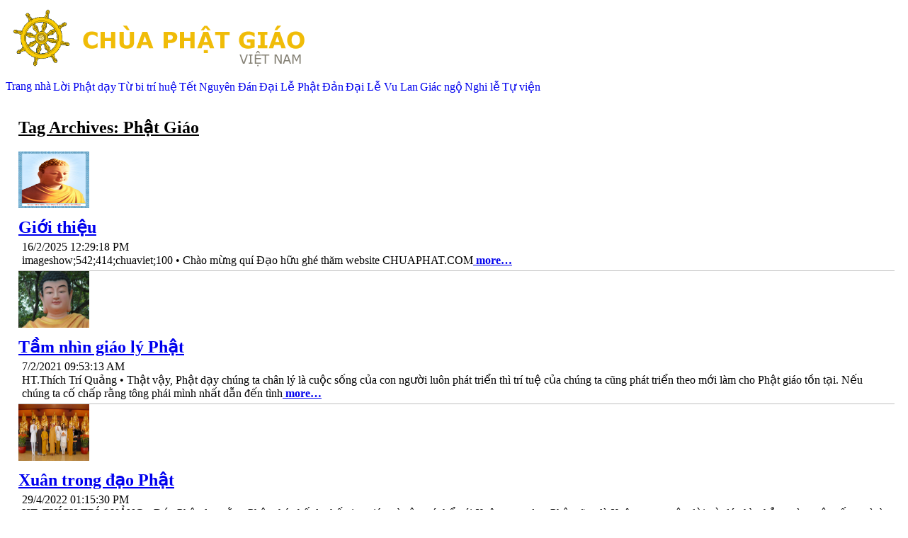

--- FILE ---
content_type: text/html
request_url: https://chuaphat.com/tag/Ph%E1%BA%ADt-Gi%C3%A1o
body_size: 25521
content:
<!DOCTYPE html>
<html dir="ltr" lang="en" prefix="og: http://ogp.me/ns#" itemscope itemtype="https://schema.org/WebSite" >
<head id="lntPageHeader"><title>
	Trang nhà
</title><meta content="text/html; charset=UTF-8" http-equiv="Content-Type"/><link rel="shortcut icon" type="image/ico" href="/images/favicon.ico" /><meta content="tnWeb_1.54" name="generator"/><meta content="Thanh Le @ tinyray.com" name="author"/><meta content="all,noarchive" name="robots"/><meta content="website" property="og:type"/><meta property="og:title" content="Trang nhà" />
<meta property="og:description" content="Trang nh&agrave; &bull; KINH A DI Đ&Agrave; C&Oacute; ĐOẠN: X&aacute;-Lợi-Phất! Như Ta h&ocirc;m nay ngợi khen c&ocirc;ng đức lợi &iacute;ch chẳng thể nghĩ b&agrave;n của đức Phật A Di Đ&agrave;, phương Đ&ocirc;ng cũng c&oacute; đức A-S&uacute;c-Bệ-Phật, Tu-Di-Tướng Phật, Đại-Tu-Di Phật, Tu-Di-Quang Phật, Diệu-&Acirc;m Phật; Hằng h&agrave; sa số những đức Phật như thế đều" />
<meta property="og:image" content="https://chuaphat.com/files/6/site_logo.png" />
<meta property="og:url" content="https://chuaphat.com/" />
<meta content="363546463685537" property="fb:app_id"/><script src="//cdn.tinyray.com/jquery1.11.2.js"></script>
<script src="//cdn.tinyray.com/lntajax.min.js"></script>
<script src="//cdn.tinyray.com/jquery.easyui.min.js"></script>
<script src="//cdn.tinyray.com/amlich.js"></script>
<script src="//cdn.tinyray.com/jquery.tagcanvas.min.js"></script>
<script src="https://www.youtube.com/iframe_api"></script>
<link rel="stylesheet" type="text/css" href="//cdn.tinyray.com/css/easyui/default/easyui.css" /><link rel="stylesheet" type="text/css" href="//cdn.tinyray.com/css/easyui-icon/style.css" /><link rel="stylesheet" type="text/css" href="//cdn.tinyray.com/css/amlich/style.css" /><link rel="stylesheet" type="text/css" href="//cdn.tinyray.com/css/webbuilder/style.css" /><script>
var lntweb_authurl = "//www.tinyray.com";
var is_lntmedia_playing = false;
function xem(vele) { // should be used like: xem(this) OR xem('videoID')
    let isObj = (typeof(vele)=='object');
    let ytVidId = isObj? $(vele).attr('data-video') : vele;
    let title = isObj? $(vele).html() : vele;
    let lntmedia = document.getElementById('lntmedia'); if (!lntmedia) return;
    lntmedia.getElementsByTagName('img')[0].hidden=true;
    mediaPlay(lntmedia.lastElementChild.id, ytVidId, 'is_lntmedia_playing');
    setTimeout(()=>{ if (mediaPlayer==null) MessageBox('Video error','<mark>'+ title +'</mark> video may be not available.<br/><br/>Please try again!','auto'); },5000);
}
function authBySN() { lntweb_authurl=(($('[name=tnaio]').val()=='in')?'@':'')+'https://api.tinyray.com/auth.v1?tnaci='+escape($('[name=tnaci]').val())+'&tnaid='+$('[name=tnaid]').val()+'&tnatype='+$('[name=tnatype]').val()+'&tnaio='+$('[name=tnaio]').val();authGO(lntweb_authurl); }
function pageLoad() {if (typeof($)=='undefined') $=jQuery;
  var $lntmedia = $('#lntmedia');
  if ($lntmedia.length>0) {
   var $lntmediaTOP = $lntmedia.offset().top;
   var $lntmediaZIDX = $lntmedia.css('z-index');
   $(window).scroll(function () {
    var $lntmmsofs = $(window).scrollTop() - $lntmediaTOP + 20;
    var lntScrolling = ($lntmmsofs > 0 && is_lntmedia_playing) ? true : false;
    $lntmedia
     .stop()
     .animate({ "margin-top": ((lntScrolling) ? $lntmmsofs : 0) + "px" }, "slow")
     .css("z-index", ((lntScrolling) ? "2147483647" : $lntmediaZIDX));
   });
   var $lntcloud = $('#lntcloud');
   if ($lntcloud.length>0) {
    var txtHeight = Math.round(0.7+ Math.min((45*$lntcloud.height())/$(window).height(),(72*$lntcloud.width())/$(window).width()) );
    if ($lntcloud.tagcanvas({ reverse: true, minSpeed: 0.01, maxSpeed: 0.03, initial: [0.072, 0.081], wheelZoom: false, fadeIn: 800, textColour: null, textFont: 'Impact,"Arial Black",sans-serif', textHeight: txtHeight, shadow: '#bbbbee', shadowBlur: 3, outlineColour: '#f6bd05', outlineThickness: 1, depth: 0.95, weightFrom: 'lntweight', weight: true }, 'tagsList')) $lntmedia.css('background-color', '#f7f7f7');
   }
  }
  (function(d, s, id) {
    var js, fjs = d.getElementsByTagName(s)[0];
    if (d.getElementById(id)) return;
    js = d.createElement(s); js.id = id;
    js.src = "//connect.facebook.net/en_US/sdk.js#xfbml=1&version=v7.0&appId=363546463685537";
    fjs.parentNode.insertBefore(js, fjs);
    window.fbAsyncInit = function(){
	  FB.init({appId:'363546463685537',autoLogAppEvents:true,status:true,cookie:true,xfbml:true,version:'v7.0'});
    };
  }(document, 'script', 'facebook-jssdk'));
}
</script>
<style type="text/css">
	
.ctl13_lntMainMenu_0 {background-color:White;}
.ctl13_lntMainMenu_1 {border-style:None;text-decoration:none;}
.ctl13_lntMainMenu_2 {}
.ctl13_lntMainMenu_3 {border-style:None;}
.ctl13_lntMainMenu_4 {}
.ctl13_lntMainMenu_5 {}
.ctl13_lntMainMenu_6 {border-style:None;}
.ctl13_lntMainMenu_7 {}
.ctl13_lntMainMenu_8 {}
.ctl13_lntMainMenu_9 {border-style:None;}
.ctl13_lntMainMenu_10 {}
.ctl13_lntMainMenu_11 {border-style:None;}
.ctl13_lntMainMenu_12 {}
</style></head>
<body>
<div id="fb-root"></div>
<div id="bgrdHeader" style="display:none;"></div>
<div id="bgrdBody">
<form method="post" id="lntwebfrm" action="/(1,0)">
<script type="text/javascript">//<![CDATA[
	var theForm;
	if (document.getElementById) { theForm = document.getElementById ('lntwebfrm'); }
	else { theForm = document.lntwebfrm; }
//]]></script>

<div class="aspNetHidden">



<input type="hidden" name="__EVENTARGUMENT" id="__EVENTARGUMENT" value="" /><input type="hidden" name="myScriptManager_HiddenField" id="myScriptManager_HiddenField" value="" /><input type="hidden" name="__VIEWSTATE" id="__VIEWSTATE" value="/[base64]/[base64]/[base64]/[base64]/[base64]/[base64]/[base64]/[base64]/[base64]/[base64]////[base64]" /><input type="hidden" name="__EVENTTARGET" id="__EVENTTARGET" value="" />
</div>

<script type="text/javascript">//<![CDATA[
window._form = theForm;
window.__doPostBack = function (eventTarget, eventArgument) {
	if(theForm.onsubmit && theForm.onsubmit() == false) return;
	theForm.__EVENTTARGET.value = eventTarget;
	theForm.__EVENTARGUMENT.value = eventArgument;
	theForm.submit();
}
//]]></script>

<script src="/WebResource.axd?d=8tk4m2DDjHN4cLvn2pwog1IYI6tbs9kjQxwbaEtS3Ts%3d_Qjr9cDRDyvScyE%2bcj%2fP428BG9gGvQANYxBcyzGXp6XM%3d_f&t=638713554900000000" type="text/javascript"></script>
<script type="text/javascript">//<![CDATA[
WebForm_Initialize(window);
//]]></script>

<script type="text/javascript">//<![CDATA[
function jsLoginout(){ __doPostBack('lnkLoginout',''); }
//]]></script>
<script src="/WebResource.axd?d=8tk4m2DDjHN4cLvn2pwog1IYI6tbs9kjQxwbaEtS3Ts%3d_UPubtbv1FcF6ni9VcHQrGmiCx57ltjxK8rjseInJl2Q%3d_f&t=638713554900000000" type="text/javascript"></script>
<script src="/ScriptResource.axd?d=pUiXzU6SHL606NNmrDx0pUYlaOF6HF7ORUGCUzsCbNU%3d_%2bgC3GRxnNEztUyq9Zte2qrvD3FBJXKN7qMU%2fVAs4iCI%3dt_f&t=634837471820000000&n=t" type="text/javascript"></script>
<script type="text/javascript">//<![CDATA[
if (typeof(Sys) === 'undefined') throw new Error('ASP.NET Ajax client-side framework failed to load.');
//]]></script>
<script src="/ScriptResource.axd?d=pUiXzU6SHL606NNmrDx0pUYlaOF6HF7ORUGCUzsCbNU%3d_ZBmlnu298IzbtHojr2BdpLDw6d3xqf299StSfRjH%2bJo%3dt_f&t=634837471820000000&n=t" type="text/javascript"></script>
<script src="/ScriptResource.axd?d=pUiXzU6SHL606NNmrDx0pUYlaOF6HF7ORUGCUzsCbNU%3d_RPiUE%2bppFYsYK%2fnoaw87UggGp%2bviclv2Brwy%2fyMsIT0%3dt_f&t=634837471820000000&n=t" type="text/javascript"></script>
<script src="/ScriptResource.axd?d=pUiXzU6SHL606NNmrDx0pUYlaOF6HF7ORUGCUzsCbNU%3d_TGwuR98pNOnESbkK3X%2bhuX8MSW1AKwF48WIDNrUOdlg%3dt_f&t=634837471820000000&n=t" type="text/javascript"></script>
<script src="/ScriptResource.axd?d=pUiXzU6SHL606NNmrDx0pUYlaOF6HF7ORUGCUzsCbNU%3d_wL8iKZBK0FL8eLrI9LKdvYCIus7yg6KneN4pd%2bk7Blc%3dt_f&t=634837471820000000&n=t" type="text/javascript"></script>
<script src="/ScriptResource.axd?d=pUiXzU6SHL606NNmrDx0pUYlaOF6HF7ORUGCUzsCbNU%3d_GBld78C%2bzoYzjXjJW8%2bdfBve2NQcDUOJ4Yp6ja0N0to%3dt_f&t=634837471820000000&n=t" type="text/javascript"></script>
<script src="/ScriptResource.axd?d=pUiXzU6SHL606NNmrDx0pUYlaOF6HF7ORUGCUzsCbNU%3d_OQvs8W8rXF8AIz3pcvHtFVbuCm37HpVCbAFvRpo8s6k%3dt_f&t=634837471820000000&n=t" type="text/javascript"></script>
<script src="/ScriptResource.axd?d=pUiXzU6SHL606NNmrDx0pUYlaOF6HF7ORUGCUzsCbNU%3d_6qd4LGJpcVuTnya8uysZIR%2btUbyJ7PLDIHX0vyc1qbA%3dt_f&t=634837471820000000&n=t" type="text/javascript"></script>
<script src="/ScriptResource.axd?d=pUiXzU6SHL606NNmrDx0pUYlaOF6HF7ORUGCUzsCbNU%3d_cb7cn%2b%2b9GSqFiRClMZHZBWpE%2fYnO4C62USY6aIM%2b7wo%3dt_f&t=634837471820000000&n=t" type="text/javascript"></script>
<script src="/ScriptResource.axd?d=pUiXzU6SHL606NNmrDx0pUYlaOF6HF7ORUGCUzsCbNU%3d_ovgB3U%2f5Ei5YhzWtnGsWX4NOsIgWDP40ap7WENaelJk%3dt_f&t=634837471820000000&n=t" type="text/javascript"></script>
<script src="/ScriptResource.axd?d=pUiXzU6SHL606NNmrDx0pUYlaOF6HF7ORUGCUzsCbNU%3d_o0TPwrlW7x4gt9QboHjq%2bk%2fdyvA342Qb5zxfQrIV0R4%3dt_f&t=634837471820000000&n=t" type="text/javascript"></script>
<script src="/ScriptResource.axd?d=pUiXzU6SHL606NNmrDx0pUYlaOF6HF7ORUGCUzsCbNU%3d_fBf7FVBrWxbvwaGm8GycO8pAy%2beTEqZgMxd2rwue3%2b4%3dt_f&t=634837471820000000&n=t" type="text/javascript"></script>
<script src="/ScriptResource.axd?d=pUiXzU6SHL606NNmrDx0pUYlaOF6HF7ORUGCUzsCbNU%3d_TVnfBcyfd13bNcWApX0uFHG1HRYS0Q%2fmT8CXu%2fW%2b7U8%3dt_f&t=634837471820000000&n=t" type="text/javascript"></script>

<script type="text/javascript">
//<![CDATA[
Sys.WebForms.PageRequestManager._initialize('myScriptManager', document.getElementById('lntwebfrm'));
Sys.WebForms.PageRequestManager.getInstance()._updateControls(['tctl13$updatepanel0','tctl13$updatepanel3','tctl13$updatepanel5','tctl13$updatepanel1','tctl13$updatepanel2','tctl13$updatepanel4'], [], [], 90);
//]]
</script>


<input name="lang2" id="lang2" type="hidden" value="vn" />
<input name="hideL1" id="hideL1" type="hidden" value="1" />
<input name="hideL2" id="hideL2" type="hidden" value="0" />
<input name="hideUID" id="hideUID" type="hidden" value="6" />

<div id="panLoginout" class="bandStrong" style="display: none">
	
<table style="width:302px; border-spacing: 5px 0px; border-collapse: separate;">
    <tr>
        <td class="normalText" colspan="2" style="padding-top:0px;color:#e0e0e0;text-align:center;font-weight:bold">
            Authentication by TINYRAY
        </td>
    </tr>
    <tr>
        <td class="normalLabel" style="width: 81px">
            <span id="lblAccount">Tài khoản</span>:
        </td>
        <td style="text-align:left;">
            <input type="text" value="chuaphat" name="txtDomainName" disabled="disabled" id="txtDomainName" class="normalInput" style="width:180px;" />
        </td>
    </tr>
    <tr>
        <td class="normalLabel" style="width: 81px">
            <span id="lblPassword">Mật khẩu</span>:
        </td>
        <td style="text-align:left;">
            <input type="password" name="txtPW" id="txtPW" class="normalInput" style="width:180px;" />
        </td>
    </tr>
    <tr>
        <td colspan="2" style="text-align:center;">
    <input name="tnaci" type="hidden" value="https://chuaphat.com/" />
        <input name="tnaid" type="hidden" value="tinyrayvn" />
        <input name="tnatype" type="hidden" value="fb" />
        <input name="tnaio" type="hidden" value="in" />
        <input name="lnt" type="hidden" value="outsite" />
    <input type="submit" name="btnLoginout" value="Đăng nhập" id="btnLoginout" class="normalButton" />
            <input type="submit" name="btnClose" value="Thoát" id="btnClose" class="normalButton" />
            <a id="lnkLoginout" href="javascript:__doPostBack(&#39;lnkLoginout&#39;,&#39;&#39;)"></a>
        </td>
    </tr>
</table>

</div>

<div id="lntwebcnt"><div class="lntcol">
    <div id="ctl13_updatepanel0">
	
        <div class="littop"><div style="display: flex; flex-direction: row; align-items: stretch; padding: 5px 0px 0px 10px; width: 100%; min-height: 100px; background: url('files/6/logo-text.png') 107px 27px no-repeat;">
<div id="head_logo" style="flex-grow: 1;"><a href="https://chuaphat.com/"><img src="files/6/site_logo.png" height="81" /></a></div>
<div id="head_ads" style="width: 75%; flex-grow: 0;">&nbsp;</div>
</div></div>
    
</div>
    <div class="bandNormal" style="text-align:left; height:26px; padding:0px;margin:0px;">
        <table cellpadding="0" cellspacing="0" border="0" id="ctl13_lntMainMenu" class="primaryStaticMenu ctl13_lntMainMenu_5 ctl13_lntMainMenu_2">
	<tr>
		<td onmouseover="javascript:Menu_OverItem (&#39;ctl13_lntMainMenu&#39;,&#39;0&#39;,null)" onmouseout="javascript:Menu_OutItem (&#39;ctl13_lntMainMenu&#39;,&#39;0&#39;)"><table class="primaryStaticMenuItem ctl13_lntMainMenu_4" id="ctl13_lntMainMenu_0i" cellpadding="0" cellspacing="0" border="0" width="100%">
			<tr>
				<td style="white-space:nowrap;"><a href="javascript:__doPostBack(&#39;ctl13$lntMainMenu&#39;,&#39;0&#39;)" class="ctl13_lntMainMenu_1 primaryStaticMenuItem ctl13_lntMainMenu_3" id="ctl13_lntMainMenu_0l">Trang nhà</a></td>
			</tr>
		</table></td><td style="width:3px;"></td><td onmouseover="javascript:Menu_OverItem (&#39;ctl13_lntMainMenu&#39;,&#39;1&#39;,null)" onmouseout="javascript:Menu_OutItem (&#39;ctl13_lntMainMenu&#39;,&#39;1&#39;)"><table class="primaryStaticMenuItem ctl13_lntMainMenu_4" id="ctl13_lntMainMenu_1i" cellpadding="0" cellspacing="0" border="0" width="100%">
			<tr>
				<td style="white-space:nowrap;"><a href="javascript:__doPostBack(&#39;ctl13$lntMainMenu&#39;,&#39;1&#39;)" class="ctl13_lntMainMenu_1 primaryStaticMenuItem ctl13_lntMainMenu_3" id="ctl13_lntMainMenu_1l">Lời Phật dạy</a></td>
			</tr>
		</table></td><td style="width:3px;"></td><td onmouseover="javascript:Menu_OverItem (&#39;ctl13_lntMainMenu&#39;,&#39;2&#39;,null)" onmouseout="javascript:Menu_OutItem (&#39;ctl13_lntMainMenu&#39;,&#39;2&#39;)"><table class="primaryStaticMenuItem ctl13_lntMainMenu_4" id="ctl13_lntMainMenu_2i" cellpadding="0" cellspacing="0" border="0" width="100%">
			<tr>
				<td style="white-space:nowrap;"><a href="javascript:__doPostBack(&#39;ctl13$lntMainMenu&#39;,&#39;2&#39;)" class="ctl13_lntMainMenu_1 primaryStaticMenuItem ctl13_lntMainMenu_3" id="ctl13_lntMainMenu_2l">Từ bi trí huệ</a></td>
			</tr>
		</table></td><td style="width:3px;"></td><td onmouseover="javascript:Menu_OverItem (&#39;ctl13_lntMainMenu&#39;,&#39;3&#39;,null)" onmouseout="javascript:Menu_OutItem (&#39;ctl13_lntMainMenu&#39;,&#39;3&#39;)"><table class="primaryStaticMenuItem ctl13_lntMainMenu_4" id="ctl13_lntMainMenu_3i" cellpadding="0" cellspacing="0" border="0" width="100%">
			<tr>
				<td style="white-space:nowrap;"><a href="javascript:__doPostBack(&#39;ctl13$lntMainMenu&#39;,&#39;3&#39;)" class="ctl13_lntMainMenu_1 primaryStaticMenuItem ctl13_lntMainMenu_3" id="ctl13_lntMainMenu_3l">Tết Nguyên Đán</a></td>
			</tr>
		</table></td><td style="width:3px;"></td><td onmouseover="javascript:Menu_OverItem (&#39;ctl13_lntMainMenu&#39;,&#39;4&#39;,null)" onmouseout="javascript:Menu_OutItem (&#39;ctl13_lntMainMenu&#39;,&#39;4&#39;)"><table class="primaryStaticMenuItem ctl13_lntMainMenu_4" id="ctl13_lntMainMenu_4i" cellpadding="0" cellspacing="0" border="0" width="100%">
			<tr>
				<td style="white-space:nowrap;"><a href="javascript:__doPostBack(&#39;ctl13$lntMainMenu&#39;,&#39;4&#39;)" class="ctl13_lntMainMenu_1 primaryStaticMenuItem ctl13_lntMainMenu_3" id="ctl13_lntMainMenu_4l">Đại Lễ Phật Đản</a></td>
			</tr>
		</table></td><td style="width:3px;"></td><td onmouseover="javascript:Menu_OverItem (&#39;ctl13_lntMainMenu&#39;,&#39;5&#39;,null)" onmouseout="javascript:Menu_OutItem (&#39;ctl13_lntMainMenu&#39;,&#39;5&#39;)"><table class="primaryStaticMenuItem ctl13_lntMainMenu_4" id="ctl13_lntMainMenu_5i" cellpadding="0" cellspacing="0" border="0" width="100%">
			<tr>
				<td style="white-space:nowrap;"><a href="javascript:__doPostBack(&#39;ctl13$lntMainMenu&#39;,&#39;5&#39;)" class="ctl13_lntMainMenu_1 primaryStaticMenuItem ctl13_lntMainMenu_3" id="ctl13_lntMainMenu_5l">Đại Lễ Vu Lan</a></td>
			</tr>
		</table></td><td style="width:3px;"></td><td onmouseover="javascript:Menu_OverItem (&#39;ctl13_lntMainMenu&#39;,&#39;6&#39;,null)" onmouseout="javascript:Menu_OutItem (&#39;ctl13_lntMainMenu&#39;,&#39;6&#39;)"><table class="primaryStaticMenuItem ctl13_lntMainMenu_4" id="ctl13_lntMainMenu_6i" cellpadding="0" cellspacing="0" border="0" width="100%">
			<tr>
				<td style="white-space:nowrap;"><a href="javascript:__doPostBack(&#39;ctl13$lntMainMenu&#39;,&#39;6&#39;)" class="ctl13_lntMainMenu_1 primaryStaticMenuItem ctl13_lntMainMenu_3" id="ctl13_lntMainMenu_6l">Giác ngộ</a></td>
			</tr>
		</table></td><td style="width:3px;"></td><td onmouseover="javascript:Menu_OverItem (&#39;ctl13_lntMainMenu&#39;,&#39;7&#39;,null)" onmouseout="javascript:Menu_OutItem (&#39;ctl13_lntMainMenu&#39;,&#39;7&#39;)"><table class="primaryStaticMenuItem ctl13_lntMainMenu_4" id="ctl13_lntMainMenu_7i" cellpadding="0" cellspacing="0" border="0" width="100%">
			<tr>
				<td style="white-space:nowrap;"><a href="javascript:__doPostBack(&#39;ctl13$lntMainMenu&#39;,&#39;7&#39;)" class="ctl13_lntMainMenu_1 primaryStaticMenuItem ctl13_lntMainMenu_3" id="ctl13_lntMainMenu_7l">Nghi lễ</a></td>
			</tr>
		</table></td><td style="width:3px;"></td><td onmouseover="javascript:Menu_OverItem (&#39;ctl13_lntMainMenu&#39;,&#39;8&#39;,null)" onmouseout="javascript:Menu_OutItem (&#39;ctl13_lntMainMenu&#39;,&#39;8&#39;)"><table class="primaryStaticMenuItem ctl13_lntMainMenu_4" id="ctl13_lntMainMenu_8i" cellpadding="0" cellspacing="0" border="0" width="100%">
			<tr>
				<td style="white-space:nowrap;"><a href="javascript:__doPostBack(&#39;ctl13$lntMainMenu&#39;,&#39;8&#39;)" class="ctl13_lntMainMenu_1 primaryStaticMenuItem ctl13_lntMainMenu_3" id="ctl13_lntMainMenu_8l">Tự viện</a></td>
			</tr>
		</table></td>
	</tr>
</table><div class="ctl13_lntMainMenu_0 primaryDynamicMenu ctl13_lntMainMenu_8" id="ctl13_lntMainMenu_0s" style="visibility:hidden;position:absolute;z-index:1;left:0px;top:0px;">
	<div id="ctl13_lntMainMenu_0cu" onmouseover="Menu_OverScrollBtn (&#39;ctl13_lntMainMenu&#39;,&#39;0&#39;,&#39;u&#39;)" onmouseout="Menu_OutScrollBtn (&#39;ctl13_lntMainMenu&#39;,&#39;0&#39;,&#39;u&#39;)" style="display:block;text-align:center;">
		<img src="/WebResource.axd?d=8tk4m2DDjHN4cLvn2pwog1IYI6tbs9kjQxwbaEtS3Ts%3d_YMFEOev1ZX4yaRz7i%2fWMQ7UqDhmXjjSmj1NGpI%2b4j%2bI%3d_f&t=638713554900000000" alt="Scroll up" />
	</div><div id="ctl13_lntMainMenu_0cb">
		<div id="ctl13_lntMainMenu_0cc">
			<table cellpadding="0" cellspacing="0" border="0">
	<tr>
		<td onmouseover="javascript:Menu_OverDynamicLeafItem (&#39;ctl13_lntMainMenu&#39;,&#39;0_0&#39;,&#39;0&#39;)" onmouseout="javascript:Menu_OutItem (&#39;ctl13_lntMainMenu&#39;,&#39;0_0&#39;,&#39;0&#39;)"><table class="primaryDynamicMenuItem ctl13_lntMainMenu_7" id="ctl13_lntMainMenu_0_0i" cellpadding="0" cellspacing="0" border="0" width="100%">
			<tr>
				<td style="width:100%;white-space:nowrap;"><a href="javascript:__doPostBack(&#39;ctl13$lntMainMenu&#39;,&#39;0_0&#39;)" class="ctl13_lntMainMenu_1 primaryDynamicMenuItem ctl13_lntMainMenu_6" id="ctl13_lntMainMenu_0_0l">Giới thiệu</a></td>
			</tr>
		</table></td>
	</tr><tr>
		<td onmouseover="javascript:Menu_OverDynamicLeafItem (&#39;ctl13_lntMainMenu&#39;,&#39;0_1&#39;,&#39;0&#39;)" onmouseout="javascript:Menu_OutItem (&#39;ctl13_lntMainMenu&#39;,&#39;0_1&#39;,&#39;0&#39;)"><table class="primaryDynamicMenuItem ctl13_lntMainMenu_7" id="ctl13_lntMainMenu_0_1i" cellpadding="0" cellspacing="0" border="0" width="100%">
			<tr>
				<td style="width:100%;white-space:nowrap;"><a href="javascript:__doPostBack(&#39;ctl13$lntMainMenu&#39;,&#39;0_1&#39;)" class="ctl13_lntMainMenu_1 primaryDynamicMenuItem ctl13_lntMainMenu_6" id="ctl13_lntMainMenu_0_1l">Đức Phật Thích Ca Mâu Ni</a></td>
			</tr>
		</table></td>
	</tr><tr>
		<td onmouseover="javascript:Menu_OverDynamicLeafItem (&#39;ctl13_lntMainMenu&#39;,&#39;0_2&#39;,&#39;0&#39;)" onmouseout="javascript:Menu_OutItem (&#39;ctl13_lntMainMenu&#39;,&#39;0_2&#39;,&#39;0&#39;)"><table class="primaryDynamicMenuItem ctl13_lntMainMenu_7" id="ctl13_lntMainMenu_0_2i" cellpadding="0" cellspacing="0" border="0" width="100%">
			<tr>
				<td style="width:100%;white-space:nowrap;"><a href="javascript:__doPostBack(&#39;ctl13$lntMainMenu&#39;,&#39;0_2&#39;)" class="ctl13_lntMainMenu_1 primaryDynamicMenuItem ctl13_lntMainMenu_6" id="ctl13_lntMainMenu_0_2l">Đức Phật A Di Đà</a></td>
			</tr>
		</table></td>
	</tr><tr>
		<td onmouseover="javascript:Menu_OverDynamicLeafItem (&#39;ctl13_lntMainMenu&#39;,&#39;0_3&#39;,&#39;0&#39;)" onmouseout="javascript:Menu_OutItem (&#39;ctl13_lntMainMenu&#39;,&#39;0_3&#39;,&#39;0&#39;)"><table class="primaryDynamicMenuItem ctl13_lntMainMenu_7" id="ctl13_lntMainMenu_0_3i" cellpadding="0" cellspacing="0" border="0" width="100%">
			<tr>
				<td style="width:100%;white-space:nowrap;"><a href="javascript:__doPostBack(&#39;ctl13$lntMainMenu&#39;,&#39;0_3&#39;)" class="ctl13_lntMainMenu_1 primaryDynamicMenuItem ctl13_lntMainMenu_6" id="ctl13_lntMainMenu_0_3l">Đức Quán Thế Âm Bồ Tát</a></td>
			</tr>
		</table></td>
	</tr><tr>
		<td onmouseover="javascript:Menu_OverDynamicLeafItem (&#39;ctl13_lntMainMenu&#39;,&#39;0_4&#39;,&#39;0&#39;)" onmouseout="javascript:Menu_OutItem (&#39;ctl13_lntMainMenu&#39;,&#39;0_4&#39;,&#39;0&#39;)"><table class="primaryDynamicMenuItem ctl13_lntMainMenu_7" id="ctl13_lntMainMenu_0_4i" cellpadding="0" cellspacing="0" border="0" width="100%">
			<tr>
				<td style="width:100%;white-space:nowrap;"><a href="javascript:__doPostBack(&#39;ctl13$lntMainMenu&#39;,&#39;0_4&#39;)" class="ctl13_lntMainMenu_1 primaryDynamicMenuItem ctl13_lntMainMenu_6" id="ctl13_lntMainMenu_0_4l">Đức Phật Di Lặc</a></td>
			</tr>
		</table></td>
	</tr><tr>
		<td onmouseover="javascript:Menu_OverDynamicLeafItem (&#39;ctl13_lntMainMenu&#39;,&#39;0_5&#39;,&#39;0&#39;)" onmouseout="javascript:Menu_OutItem (&#39;ctl13_lntMainMenu&#39;,&#39;0_5&#39;,&#39;0&#39;)"><table class="primaryDynamicMenuItem ctl13_lntMainMenu_7" id="ctl13_lntMainMenu_0_5i" cellpadding="0" cellspacing="0" border="0" width="100%">
			<tr>
				<td style="width:100%;white-space:nowrap;"><a href="javascript:__doPostBack(&#39;ctl13$lntMainMenu&#39;,&#39;0_5&#39;)" class="ctl13_lntMainMenu_1 primaryDynamicMenuItem ctl13_lntMainMenu_6" id="ctl13_lntMainMenu_0_5l">Hồng Danh của 88 vị Phật</a></td>
			</tr>
		</table></td>
	</tr><tr>
		<td onmouseover="javascript:Menu_OverDynamicLeafItem (&#39;ctl13_lntMainMenu&#39;,&#39;0_6&#39;,&#39;0&#39;)" onmouseout="javascript:Menu_OutItem (&#39;ctl13_lntMainMenu&#39;,&#39;0_6&#39;,&#39;0&#39;)"><table class="primaryDynamicMenuItem ctl13_lntMainMenu_7" id="ctl13_lntMainMenu_0_6i" cellpadding="0" cellspacing="0" border="0" width="100%">
			<tr>
				<td style="width:100%;white-space:nowrap;"><a href="javascript:__doPostBack(&#39;ctl13$lntMainMenu&#39;,&#39;0_6&#39;)" class="ctl13_lntMainMenu_1 primaryDynamicMenuItem ctl13_lntMainMenu_6" id="ctl13_lntMainMenu_0_6l">Vía Đức Phật Thích Ca</a></td>
			</tr>
		</table></td>
	</tr><tr>
		<td onmouseover="javascript:Menu_OverDynamicLeafItem (&#39;ctl13_lntMainMenu&#39;,&#39;0_7&#39;,&#39;0&#39;)" onmouseout="javascript:Menu_OutItem (&#39;ctl13_lntMainMenu&#39;,&#39;0_7&#39;,&#39;0&#39;)"><table class="primaryDynamicMenuItem ctl13_lntMainMenu_7" id="ctl13_lntMainMenu_0_7i" cellpadding="0" cellspacing="0" border="0" width="100%">
			<tr>
				<td style="width:100%;white-space:nowrap;"><a href="javascript:__doPostBack(&#39;ctl13$lntMainMenu&#39;,&#39;0_7&#39;)" class="ctl13_lntMainMenu_1 primaryDynamicMenuItem ctl13_lntMainMenu_6" id="ctl13_lntMainMenu_0_7l">Vía Đức Phật A Di Đà</a></td>
			</tr>
		</table></td>
	</tr><tr>
		<td onmouseover="javascript:Menu_OverDynamicLeafItem (&#39;ctl13_lntMainMenu&#39;,&#39;0_8&#39;,&#39;0&#39;)" onmouseout="javascript:Menu_OutItem (&#39;ctl13_lntMainMenu&#39;,&#39;0_8&#39;,&#39;0&#39;)"><table class="primaryDynamicMenuItem ctl13_lntMainMenu_7" id="ctl13_lntMainMenu_0_8i" cellpadding="0" cellspacing="0" border="0" width="100%">
			<tr>
				<td style="width:100%;white-space:nowrap;"><a href="javascript:__doPostBack(&#39;ctl13$lntMainMenu&#39;,&#39;0_8&#39;)" class="ctl13_lntMainMenu_1 primaryDynamicMenuItem ctl13_lntMainMenu_6" id="ctl13_lntMainMenu_0_8l">Vía Đức Quán Thế Âm Bồ Tát</a></td>
			</tr>
		</table></td>
	</tr><tr>
		<td onmouseover="javascript:Menu_OverDynamicLeafItem (&#39;ctl13_lntMainMenu&#39;,&#39;0_9&#39;,&#39;0&#39;)" onmouseout="javascript:Menu_OutItem (&#39;ctl13_lntMainMenu&#39;,&#39;0_9&#39;,&#39;0&#39;)"><table class="primaryDynamicMenuItem ctl13_lntMainMenu_7" id="ctl13_lntMainMenu_0_9i" cellpadding="0" cellspacing="0" border="0" width="100%">
			<tr>
				<td style="width:100%;white-space:nowrap;"><a href="javascript:__doPostBack(&#39;ctl13$lntMainMenu&#39;,&#39;0_9&#39;)" class="ctl13_lntMainMenu_1 primaryDynamicMenuItem ctl13_lntMainMenu_6" id="ctl13_lntMainMenu_0_9l">Vía Đức Phật Di Lặc</a></td>
			</tr>
		</table></td>
	</tr><tr>
		<td onmouseover="javascript:Menu_OverDynamicLeafItem (&#39;ctl13_lntMainMenu&#39;,&#39;0_10&#39;,&#39;0&#39;)" onmouseout="javascript:Menu_OutItem (&#39;ctl13_lntMainMenu&#39;,&#39;0_10&#39;,&#39;0&#39;)"><table class="primaryDynamicMenuItem ctl13_lntMainMenu_7" id="ctl13_lntMainMenu_0_10i" cellpadding="0" cellspacing="0" border="0" width="100%">
			<tr>
				<td style="width:100%;white-space:nowrap;"><a href="javascript:__doPostBack(&#39;ctl13$lntMainMenu&#39;,&#39;0_10&#39;)" class="ctl13_lntMainMenu_1 primaryDynamicMenuItem ctl13_lntMainMenu_6" id="ctl13_lntMainMenu_0_10l">Bồ tát thiên thủ thiên nhãn</a></td>
			</tr>
		</table></td>
	</tr><tr>
		<td onmouseover="javascript:Menu_OverDynamicLeafItem (&#39;ctl13_lntMainMenu&#39;,&#39;0_11&#39;,&#39;0&#39;)" onmouseout="javascript:Menu_OutItem (&#39;ctl13_lntMainMenu&#39;,&#39;0_11&#39;,&#39;0&#39;)"><table class="primaryDynamicMenuItem ctl13_lntMainMenu_7" id="ctl13_lntMainMenu_0_11i" cellpadding="0" cellspacing="0" border="0" width="100%">
			<tr>
				<td style="width:100%;white-space:nowrap;"><a href="javascript:__doPostBack(&#39;ctl13$lntMainMenu&#39;,&#39;0_11&#39;)" class="ctl13_lntMainMenu_1 primaryDynamicMenuItem ctl13_lntMainMenu_6" id="ctl13_lntMainMenu_0_11l">Đại Thế Chí Bồ tát</a></td>
			</tr>
		</table></td>
	</tr><tr>
		<td onmouseover="javascript:Menu_OverDynamicLeafItem (&#39;ctl13_lntMainMenu&#39;,&#39;0_12&#39;,&#39;0&#39;)" onmouseout="javascript:Menu_OutItem (&#39;ctl13_lntMainMenu&#39;,&#39;0_12&#39;,&#39;0&#39;)"><table class="primaryDynamicMenuItem ctl13_lntMainMenu_7" id="ctl13_lntMainMenu_0_12i" cellpadding="0" cellspacing="0" border="0" width="100%">
			<tr>
				<td style="width:100%;white-space:nowrap;"><a href="javascript:__doPostBack(&#39;ctl13$lntMainMenu&#39;,&#39;0_12&#39;)" class="ctl13_lntMainMenu_1 primaryDynamicMenuItem ctl13_lntMainMenu_6" id="ctl13_lntMainMenu_0_12l">Đại nguyện Phổ Hiền Bồ Tát</a></td>
			</tr>
		</table></td>
	</tr>
</table>
		</div>
	</div><div id="ctl13_lntMainMenu_0cd" onmouseover="Menu_OverScrollBtn (&#39;ctl13_lntMainMenu&#39;,&#39;0&#39;,&#39;d&#39;)" onmouseout="Menu_OutScrollBtn (&#39;ctl13_lntMainMenu&#39;,&#39;0&#39;,&#39;d&#39;)" style="display:block;text-align:center;">
		<img src="/WebResource.axd?d=8tk4m2DDjHN4cLvn2pwog1IYI6tbs9kjQxwbaEtS3Ts%3d_sCBbjbgwzm6g17iQzE4uaE%2b5D%2f%2bXIkkvWPKUxZbK7cI%3d_f&t=638713554900000000" alt="Scroll down" />
	</div>
</div><div class="ctl13_lntMainMenu_0 primaryDynamicMenu ctl13_lntMainMenu_8" id="ctl13_lntMainMenu_1s" style="visibility:hidden;position:absolute;z-index:1;left:0px;top:0px;">
	<div id="ctl13_lntMainMenu_1cu" onmouseover="Menu_OverScrollBtn (&#39;ctl13_lntMainMenu&#39;,&#39;1&#39;,&#39;u&#39;)" onmouseout="Menu_OutScrollBtn (&#39;ctl13_lntMainMenu&#39;,&#39;1&#39;,&#39;u&#39;)" style="display:block;text-align:center;">
		<img src="/WebResource.axd?d=8tk4m2DDjHN4cLvn2pwog1IYI6tbs9kjQxwbaEtS3Ts%3d_YMFEOev1ZX4yaRz7i%2fWMQ7UqDhmXjjSmj1NGpI%2b4j%2bI%3d_f&t=638713554900000000" alt="Scroll up" />
	</div><div id="ctl13_lntMainMenu_1cb">
		<div id="ctl13_lntMainMenu_1cc">
			<table cellpadding="0" cellspacing="0" border="0">
	<tr>
		<td onmouseover="javascript:Menu_OverDynamicLeafItem (&#39;ctl13_lntMainMenu&#39;,&#39;1_0&#39;,&#39;1&#39;)" onmouseout="javascript:Menu_OutItem (&#39;ctl13_lntMainMenu&#39;,&#39;1_0&#39;,&#39;1&#39;)"><table class="primaryDynamicMenuItem ctl13_lntMainMenu_7" id="ctl13_lntMainMenu_1_0i" cellpadding="0" cellspacing="0" border="0" width="100%">
			<tr>
				<td style="width:100%;white-space:nowrap;"><a href="javascript:__doPostBack(&#39;ctl13$lntMainMenu&#39;,&#39;1_0&#39;)" class="ctl13_lntMainMenu_1 primaryDynamicMenuItem ctl13_lntMainMenu_6" id="ctl13_lntMainMenu_1_0l">Người giành khôn là kẻ dại</a></td>
			</tr>
		</table></td>
	</tr><tr>
		<td onmouseover="javascript:Menu_OverDynamicLeafItem (&#39;ctl13_lntMainMenu&#39;,&#39;1_1&#39;,&#39;1&#39;)" onmouseout="javascript:Menu_OutItem (&#39;ctl13_lntMainMenu&#39;,&#39;1_1&#39;,&#39;1&#39;)"><table class="primaryDynamicMenuItem ctl13_lntMainMenu_7" id="ctl13_lntMainMenu_1_1i" cellpadding="0" cellspacing="0" border="0" width="100%">
			<tr>
				<td style="width:100%;white-space:nowrap;"><a href="javascript:__doPostBack(&#39;ctl13$lntMainMenu&#39;,&#39;1_1&#39;)" class="ctl13_lntMainMenu_1 primaryDynamicMenuItem ctl13_lntMainMenu_6" id="ctl13_lntMainMenu_1_1l">Tâm Phật sẽ thành</a></td>
			</tr>
		</table></td>
	</tr><tr>
		<td onmouseover="javascript:Menu_OverDynamicLeafItem (&#39;ctl13_lntMainMenu&#39;,&#39;1_2&#39;,&#39;1&#39;)" onmouseout="javascript:Menu_OutItem (&#39;ctl13_lntMainMenu&#39;,&#39;1_2&#39;,&#39;1&#39;)"><table class="primaryDynamicMenuItem ctl13_lntMainMenu_7" id="ctl13_lntMainMenu_1_2i" cellpadding="0" cellspacing="0" border="0" width="100%">
			<tr>
				<td style="width:100%;white-space:nowrap;"><a href="javascript:__doPostBack(&#39;ctl13$lntMainMenu&#39;,&#39;1_2&#39;)" class="ctl13_lntMainMenu_1 primaryDynamicMenuItem ctl13_lntMainMenu_6" id="ctl13_lntMainMenu_1_2l">Phước huệ song tu</a></td>
			</tr>
		</table></td>
	</tr><tr>
		<td onmouseover="javascript:Menu_OverDynamicLeafItem (&#39;ctl13_lntMainMenu&#39;,&#39;1_3&#39;,&#39;1&#39;)" onmouseout="javascript:Menu_OutItem (&#39;ctl13_lntMainMenu&#39;,&#39;1_3&#39;,&#39;1&#39;)"><table class="primaryDynamicMenuItem ctl13_lntMainMenu_7" id="ctl13_lntMainMenu_1_3i" cellpadding="0" cellspacing="0" border="0" width="100%">
			<tr>
				<td style="width:100%;white-space:nowrap;"><a href="javascript:__doPostBack(&#39;ctl13$lntMainMenu&#39;,&#39;1_3&#39;)" class="ctl13_lntMainMenu_1 primaryDynamicMenuItem ctl13_lntMainMenu_6" id="ctl13_lntMainMenu_1_3l">Tội và nghiệp</a></td>
			</tr>
		</table></td>
	</tr><tr>
		<td onmouseover="javascript:Menu_OverDynamicLeafItem (&#39;ctl13_lntMainMenu&#39;,&#39;1_4&#39;,&#39;1&#39;)" onmouseout="javascript:Menu_OutItem (&#39;ctl13_lntMainMenu&#39;,&#39;1_4&#39;,&#39;1&#39;)"><table class="primaryDynamicMenuItem ctl13_lntMainMenu_7" id="ctl13_lntMainMenu_1_4i" cellpadding="0" cellspacing="0" border="0" width="100%">
			<tr>
				<td style="width:100%;white-space:nowrap;"><a href="javascript:__doPostBack(&#39;ctl13$lntMainMenu&#39;,&#39;1_4&#39;)" class="ctl13_lntMainMenu_1 primaryDynamicMenuItem ctl13_lntMainMenu_6" id="ctl13_lntMainMenu_1_4l">Tầm nhìn giáo lý Phật</a></td>
			</tr>
		</table></td>
	</tr><tr>
		<td onmouseover="javascript:Menu_OverDynamicLeafItem (&#39;ctl13_lntMainMenu&#39;,&#39;1_5&#39;,&#39;1&#39;)" onmouseout="javascript:Menu_OutItem (&#39;ctl13_lntMainMenu&#39;,&#39;1_5&#39;,&#39;1&#39;)"><table class="primaryDynamicMenuItem ctl13_lntMainMenu_7" id="ctl13_lntMainMenu_1_5i" cellpadding="0" cellspacing="0" border="0" width="100%">
			<tr>
				<td style="width:100%;white-space:nowrap;"><a href="javascript:__doPostBack(&#39;ctl13$lntMainMenu&#39;,&#39;1_5&#39;)" class="ctl13_lntMainMenu_1 primaryDynamicMenuItem ctl13_lntMainMenu_6" id="ctl13_lntMainMenu_1_5l">Ý nghĩa công đức và phúc đức</a></td>
			</tr>
		</table></td>
	</tr><tr>
		<td onmouseover="javascript:Menu_OverDynamicLeafItem (&#39;ctl13_lntMainMenu&#39;,&#39;1_6&#39;,&#39;1&#39;)" onmouseout="javascript:Menu_OutItem (&#39;ctl13_lntMainMenu&#39;,&#39;1_6&#39;,&#39;1&#39;)"><table class="primaryDynamicMenuItem ctl13_lntMainMenu_7" id="ctl13_lntMainMenu_1_6i" cellpadding="0" cellspacing="0" border="0" width="100%">
			<tr>
				<td style="width:100%;white-space:nowrap;"><a href="javascript:__doPostBack(&#39;ctl13$lntMainMenu&#39;,&#39;1_6&#39;)" class="ctl13_lntMainMenu_1 primaryDynamicMenuItem ctl13_lntMainMenu_6" id="ctl13_lntMainMenu_1_6l">Tu tâm và tu tướng</a></td>
			</tr>
		</table></td>
	</tr><tr>
		<td onmouseover="javascript:Menu_OverDynamicLeafItem (&#39;ctl13_lntMainMenu&#39;,&#39;1_7&#39;,&#39;1&#39;)" onmouseout="javascript:Menu_OutItem (&#39;ctl13_lntMainMenu&#39;,&#39;1_7&#39;,&#39;1&#39;)"><table class="primaryDynamicMenuItem ctl13_lntMainMenu_7" id="ctl13_lntMainMenu_1_7i" cellpadding="0" cellspacing="0" border="0" width="100%">
			<tr>
				<td style="width:100%;white-space:nowrap;"><a href="javascript:__doPostBack(&#39;ctl13$lntMainMenu&#39;,&#39;1_7&#39;)" class="ctl13_lntMainMenu_1 primaryDynamicMenuItem ctl13_lntMainMenu_6" id="ctl13_lntMainMenu_1_7l">Mười điều tâm niệm</a></td>
			</tr>
		</table></td>
	</tr><tr>
		<td onmouseover="javascript:Menu_OverDynamicLeafItem (&#39;ctl13_lntMainMenu&#39;,&#39;1_8&#39;,&#39;1&#39;)" onmouseout="javascript:Menu_OutItem (&#39;ctl13_lntMainMenu&#39;,&#39;1_8&#39;,&#39;1&#39;)"><table class="primaryDynamicMenuItem ctl13_lntMainMenu_7" id="ctl13_lntMainMenu_1_8i" cellpadding="0" cellspacing="0" border="0" width="100%">
			<tr>
				<td style="width:100%;white-space:nowrap;"><a href="javascript:__doPostBack(&#39;ctl13$lntMainMenu&#39;,&#39;1_8&#39;)" class="ctl13_lntMainMenu_1 primaryDynamicMenuItem ctl13_lntMainMenu_6" id="ctl13_lntMainMenu_1_8l">Tu Phật - Ba điều căn bản</a></td>
			</tr>
		</table></td>
	</tr><tr>
		<td onmouseover="javascript:Menu_OverDynamicLeafItem (&#39;ctl13_lntMainMenu&#39;,&#39;1_9&#39;,&#39;1&#39;)" onmouseout="javascript:Menu_OutItem (&#39;ctl13_lntMainMenu&#39;,&#39;1_9&#39;,&#39;1&#39;)"><table class="primaryDynamicMenuItem ctl13_lntMainMenu_7" id="ctl13_lntMainMenu_1_9i" cellpadding="0" cellspacing="0" border="0" width="100%">
			<tr>
				<td style="width:100%;white-space:nowrap;"><a href="javascript:__doPostBack(&#39;ctl13$lntMainMenu&#39;,&#39;1_9&#39;)" class="ctl13_lntMainMenu_1 primaryDynamicMenuItem ctl13_lntMainMenu_6" id="ctl13_lntMainMenu_1_9l">Chữ tâm qua lời Phật dạy</a></td>
			</tr>
		</table></td>
	</tr>
</table>
		</div>
	</div><div id="ctl13_lntMainMenu_1cd" onmouseover="Menu_OverScrollBtn (&#39;ctl13_lntMainMenu&#39;,&#39;1&#39;,&#39;d&#39;)" onmouseout="Menu_OutScrollBtn (&#39;ctl13_lntMainMenu&#39;,&#39;1&#39;,&#39;d&#39;)" style="display:block;text-align:center;">
		<img src="/WebResource.axd?d=8tk4m2DDjHN4cLvn2pwog1IYI6tbs9kjQxwbaEtS3Ts%3d_sCBbjbgwzm6g17iQzE4uaE%2b5D%2f%2bXIkkvWPKUxZbK7cI%3d_f&t=638713554900000000" alt="Scroll down" />
	</div>
</div><div class="ctl13_lntMainMenu_0 primaryDynamicMenu ctl13_lntMainMenu_8" id="ctl13_lntMainMenu_2s" style="visibility:hidden;position:absolute;z-index:1;left:0px;top:0px;">
	<div id="ctl13_lntMainMenu_2cu" onmouseover="Menu_OverScrollBtn (&#39;ctl13_lntMainMenu&#39;,&#39;2&#39;,&#39;u&#39;)" onmouseout="Menu_OutScrollBtn (&#39;ctl13_lntMainMenu&#39;,&#39;2&#39;,&#39;u&#39;)" style="display:block;text-align:center;">
		<img src="/WebResource.axd?d=8tk4m2DDjHN4cLvn2pwog1IYI6tbs9kjQxwbaEtS3Ts%3d_YMFEOev1ZX4yaRz7i%2fWMQ7UqDhmXjjSmj1NGpI%2b4j%2bI%3d_f&t=638713554900000000" alt="Scroll up" />
	</div><div id="ctl13_lntMainMenu_2cb">
		<div id="ctl13_lntMainMenu_2cc">
			<table cellpadding="0" cellspacing="0" border="0">
	<tr>
		<td onmouseover="javascript:Menu_OverDynamicLeafItem (&#39;ctl13_lntMainMenu&#39;,&#39;2_0&#39;,&#39;2&#39;)" onmouseout="javascript:Menu_OutItem (&#39;ctl13_lntMainMenu&#39;,&#39;2_0&#39;,&#39;2&#39;)"><table class="primaryDynamicMenuItem ctl13_lntMainMenu_7" id="ctl13_lntMainMenu_2_0i" cellpadding="0" cellspacing="0" border="0" width="100%">
			<tr>
				<td style="width:100%;white-space:nowrap;"><a href="javascript:__doPostBack(&#39;ctl13$lntMainMenu&#39;,&#39;2_0&#39;)" class="ctl13_lntMainMenu_1 primaryDynamicMenuItem ctl13_lntMainMenu_6" id="ctl13_lntMainMenu_2_0l">Tri thức, trí tuệ và trí huệ</a></td>
			</tr>
		</table></td>
	</tr><tr>
		<td onmouseover="javascript:Menu_OverDynamicLeafItem (&#39;ctl13_lntMainMenu&#39;,&#39;2_1&#39;,&#39;2&#39;)" onmouseout="javascript:Menu_OutItem (&#39;ctl13_lntMainMenu&#39;,&#39;2_1&#39;,&#39;2&#39;)"><table class="primaryDynamicMenuItem ctl13_lntMainMenu_7" id="ctl13_lntMainMenu_2_1i" cellpadding="0" cellspacing="0" border="0" width="100%">
			<tr>
				<td style="width:100%;white-space:nowrap;"><a href="javascript:__doPostBack(&#39;ctl13$lntMainMenu&#39;,&#39;2_1&#39;)" class="ctl13_lntMainMenu_1 primaryDynamicMenuItem ctl13_lntMainMenu_6" id="ctl13_lntMainMenu_2_1l">Bàn về Thiện và Ác</a></td>
			</tr>
		</table></td>
	</tr><tr>
		<td onmouseover="javascript:Menu_OverDynamicLeafItem (&#39;ctl13_lntMainMenu&#39;,&#39;2_2&#39;,&#39;2&#39;)" onmouseout="javascript:Menu_OutItem (&#39;ctl13_lntMainMenu&#39;,&#39;2_2&#39;,&#39;2&#39;)"><table class="primaryDynamicMenuItem ctl13_lntMainMenu_7" id="ctl13_lntMainMenu_2_2i" cellpadding="0" cellspacing="0" border="0" width="100%">
			<tr>
				<td style="width:100%;white-space:nowrap;"><a href="javascript:__doPostBack(&#39;ctl13$lntMainMenu&#39;,&#39;2_2&#39;)" class="ctl13_lntMainMenu_1 primaryDynamicMenuItem ctl13_lntMainMenu_6" id="ctl13_lntMainMenu_2_2l">Phước báo chăm sóc người bệnh</a></td>
			</tr>
		</table></td>
	</tr><tr>
		<td onmouseover="javascript:Menu_OverDynamicLeafItem (&#39;ctl13_lntMainMenu&#39;,&#39;2_3&#39;,&#39;2&#39;)" onmouseout="javascript:Menu_OutItem (&#39;ctl13_lntMainMenu&#39;,&#39;2_3&#39;,&#39;2&#39;)"><table class="primaryDynamicMenuItem ctl13_lntMainMenu_7" id="ctl13_lntMainMenu_2_3i" cellpadding="0" cellspacing="0" border="0" width="100%">
			<tr>
				<td style="width:100%;white-space:nowrap;"><a href="javascript:__doPostBack(&#39;ctl13$lntMainMenu&#39;,&#39;2_3&#39;)" class="ctl13_lntMainMenu_1 primaryDynamicMenuItem ctl13_lntMainMenu_6" id="ctl13_lntMainMenu_2_3l">Từ bi trong thế giới hiện đại</a></td>
			</tr>
		</table></td>
	</tr><tr>
		<td onmouseover="javascript:Menu_OverDynamicLeafItem (&#39;ctl13_lntMainMenu&#39;,&#39;2_4&#39;,&#39;2&#39;)" onmouseout="javascript:Menu_OutItem (&#39;ctl13_lntMainMenu&#39;,&#39;2_4&#39;,&#39;2&#39;)"><table class="primaryDynamicMenuItem ctl13_lntMainMenu_7" id="ctl13_lntMainMenu_2_4i" cellpadding="0" cellspacing="0" border="0" width="100%">
			<tr>
				<td style="width:100%;white-space:nowrap;"><a href="javascript:__doPostBack(&#39;ctl13$lntMainMenu&#39;,&#39;2_4&#39;)" class="ctl13_lntMainMenu_1 primaryDynamicMenuItem ctl13_lntMainMenu_6" id="ctl13_lntMainMenu_2_4l">Ý nghĩa giáo dục trong đạo Phật</a></td>
			</tr>
		</table></td>
	</tr><tr>
		<td onmouseover="javascript:Menu_OverDynamicLeafItem (&#39;ctl13_lntMainMenu&#39;,&#39;2_5&#39;,&#39;2&#39;)" onmouseout="javascript:Menu_OutItem (&#39;ctl13_lntMainMenu&#39;,&#39;2_5&#39;,&#39;2&#39;)"><table class="primaryDynamicMenuItem ctl13_lntMainMenu_7" id="ctl13_lntMainMenu_2_5i" cellpadding="0" cellspacing="0" border="0" width="100%">
			<tr>
				<td style="width:100%;white-space:nowrap;"><a href="javascript:__doPostBack(&#39;ctl13$lntMainMenu&#39;,&#39;2_5&#39;)" class="ctl13_lntMainMenu_1 primaryDynamicMenuItem ctl13_lntMainMenu_6" id="ctl13_lntMainMenu_2_5l">Bố thí ba-la-mật thời hiện đại</a></td>
			</tr>
		</table></td>
	</tr><tr>
		<td onmouseover="javascript:Menu_OverDynamicLeafItem (&#39;ctl13_lntMainMenu&#39;,&#39;2_6&#39;,&#39;2&#39;)" onmouseout="javascript:Menu_OutItem (&#39;ctl13_lntMainMenu&#39;,&#39;2_6&#39;,&#39;2&#39;)"><table class="primaryDynamicMenuItem ctl13_lntMainMenu_7" id="ctl13_lntMainMenu_2_6i" cellpadding="0" cellspacing="0" border="0" width="100%">
			<tr>
				<td style="width:100%;white-space:nowrap;"><a href="javascript:__doPostBack(&#39;ctl13$lntMainMenu&#39;,&#39;2_6&#39;)" class="ctl13_lntMainMenu_1 primaryDynamicMenuItem ctl13_lntMainMenu_6" id="ctl13_lntMainMenu_2_6l">Pháp nhẫn Ba La Mật</a></td>
			</tr>
		</table></td>
	</tr><tr>
		<td onmouseover="javascript:Menu_OverDynamicLeafItem (&#39;ctl13_lntMainMenu&#39;,&#39;2_7&#39;,&#39;2&#39;)" onmouseout="javascript:Menu_OutItem (&#39;ctl13_lntMainMenu&#39;,&#39;2_7&#39;,&#39;2&#39;)"><table class="primaryDynamicMenuItem ctl13_lntMainMenu_7" id="ctl13_lntMainMenu_2_7i" cellpadding="0" cellspacing="0" border="0" width="100%">
			<tr>
				<td style="width:100%;white-space:nowrap;"><a href="javascript:__doPostBack(&#39;ctl13$lntMainMenu&#39;,&#39;2_7&#39;)" class="ctl13_lntMainMenu_1 primaryDynamicMenuItem ctl13_lntMainMenu_6" id="ctl13_lntMainMenu_2_7l">Sự vô minh trong Đạo Phật</a></td>
			</tr>
		</table></td>
	</tr><tr>
		<td onmouseover="javascript:Menu_OverDynamicLeafItem (&#39;ctl13_lntMainMenu&#39;,&#39;2_8&#39;,&#39;2&#39;)" onmouseout="javascript:Menu_OutItem (&#39;ctl13_lntMainMenu&#39;,&#39;2_8&#39;,&#39;2&#39;)"><table class="primaryDynamicMenuItem ctl13_lntMainMenu_7" id="ctl13_lntMainMenu_2_8i" cellpadding="0" cellspacing="0" border="0" width="100%">
			<tr>
				<td style="width:100%;white-space:nowrap;"><a href="javascript:__doPostBack(&#39;ctl13$lntMainMenu&#39;,&#39;2_8&#39;)" class="ctl13_lntMainMenu_1 primaryDynamicMenuItem ctl13_lntMainMenu_6" id="ctl13_lntMainMenu_2_8l">Tìm về nguồn an lạc giải thoát</a></td>
			</tr>
		</table></td>
	</tr><tr>
		<td onmouseover="javascript:Menu_OverDynamicLeafItem (&#39;ctl13_lntMainMenu&#39;,&#39;2_9&#39;,&#39;2&#39;)" onmouseout="javascript:Menu_OutItem (&#39;ctl13_lntMainMenu&#39;,&#39;2_9&#39;,&#39;2&#39;)"><table class="primaryDynamicMenuItem ctl13_lntMainMenu_7" id="ctl13_lntMainMenu_2_9i" cellpadding="0" cellspacing="0" border="0" width="100%">
			<tr>
				<td style="width:100%;white-space:nowrap;"><a href="javascript:__doPostBack(&#39;ctl13$lntMainMenu&#39;,&#39;2_9&#39;)" class="ctl13_lntMainMenu_1 primaryDynamicMenuItem ctl13_lntMainMenu_6" id="ctl13_lntMainMenu_2_9l">KH & Kiến thức trong Phật giáo</a></td>
			</tr>
		</table></td>
	</tr>
</table>
		</div>
	</div><div id="ctl13_lntMainMenu_2cd" onmouseover="Menu_OverScrollBtn (&#39;ctl13_lntMainMenu&#39;,&#39;2&#39;,&#39;d&#39;)" onmouseout="Menu_OutScrollBtn (&#39;ctl13_lntMainMenu&#39;,&#39;2&#39;,&#39;d&#39;)" style="display:block;text-align:center;">
		<img src="/WebResource.axd?d=8tk4m2DDjHN4cLvn2pwog1IYI6tbs9kjQxwbaEtS3Ts%3d_sCBbjbgwzm6g17iQzE4uaE%2b5D%2f%2bXIkkvWPKUxZbK7cI%3d_f&t=638713554900000000" alt="Scroll down" />
	</div>
</div><div class="ctl13_lntMainMenu_0 primaryDynamicMenu ctl13_lntMainMenu_8" id="ctl13_lntMainMenu_3s" style="visibility:hidden;position:absolute;z-index:1;left:0px;top:0px;">
	<div id="ctl13_lntMainMenu_3cu" onmouseover="Menu_OverScrollBtn (&#39;ctl13_lntMainMenu&#39;,&#39;3&#39;,&#39;u&#39;)" onmouseout="Menu_OutScrollBtn (&#39;ctl13_lntMainMenu&#39;,&#39;3&#39;,&#39;u&#39;)" style="display:block;text-align:center;">
		<img src="/WebResource.axd?d=8tk4m2DDjHN4cLvn2pwog1IYI6tbs9kjQxwbaEtS3Ts%3d_YMFEOev1ZX4yaRz7i%2fWMQ7UqDhmXjjSmj1NGpI%2b4j%2bI%3d_f&t=638713554900000000" alt="Scroll up" />
	</div><div id="ctl13_lntMainMenu_3cb">
		<div id="ctl13_lntMainMenu_3cc">
			<table cellpadding="0" cellspacing="0" border="0">
	<tr>
		<td onmouseover="javascript:Menu_OverDynamicLeafItem (&#39;ctl13_lntMainMenu&#39;,&#39;3_0&#39;,&#39;3&#39;)" onmouseout="javascript:Menu_OutItem (&#39;ctl13_lntMainMenu&#39;,&#39;3_0&#39;,&#39;3&#39;)"><table class="primaryDynamicMenuItem ctl13_lntMainMenu_7" id="ctl13_lntMainMenu_3_0i" cellpadding="0" cellspacing="0" border="0" width="100%">
			<tr>
				<td style="width:100%;white-space:nowrap;"><a href="javascript:__doPostBack(&#39;ctl13$lntMainMenu&#39;,&#39;3_0&#39;)" class="ctl13_lntMainMenu_1 primaryDynamicMenuItem ctl13_lntMainMenu_6" id="ctl13_lntMainMenu_3_0l">Đôi mắt biết tu</a></td>
			</tr>
		</table></td>
	</tr><tr>
		<td onmouseover="javascript:Menu_OverDynamicLeafItem (&#39;ctl13_lntMainMenu&#39;,&#39;3_1&#39;,&#39;3&#39;)" onmouseout="javascript:Menu_OutItem (&#39;ctl13_lntMainMenu&#39;,&#39;3_1&#39;,&#39;3&#39;)"><table class="primaryDynamicMenuItem ctl13_lntMainMenu_7" id="ctl13_lntMainMenu_3_1i" cellpadding="0" cellspacing="0" border="0" width="100%">
			<tr>
				<td style="width:100%;white-space:nowrap;"><a href="javascript:__doPostBack(&#39;ctl13$lntMainMenu&#39;,&#39;3_1&#39;)" class="ctl13_lntMainMenu_1 primaryDynamicMenuItem ctl13_lntMainMenu_6" id="ctl13_lntMainMenu_3_1l">Xuân bình yên</a></td>
			</tr>
		</table></td>
	</tr><tr>
		<td onmouseover="javascript:Menu_OverDynamicLeafItem (&#39;ctl13_lntMainMenu&#39;,&#39;3_2&#39;,&#39;3&#39;)" onmouseout="javascript:Menu_OutItem (&#39;ctl13_lntMainMenu&#39;,&#39;3_2&#39;,&#39;3&#39;)"><table class="primaryDynamicMenuItem ctl13_lntMainMenu_7" id="ctl13_lntMainMenu_3_2i" cellpadding="0" cellspacing="0" border="0" width="100%">
			<tr>
				<td style="width:100%;white-space:nowrap;"><a href="javascript:__doPostBack(&#39;ctl13$lntMainMenu&#39;,&#39;3_2&#39;)" class="ctl13_lntMainMenu_1 primaryDynamicMenuItem ctl13_lntMainMenu_6" id="ctl13_lntMainMenu_3_2l">Nụ cười bất diệt</a></td>
			</tr>
		</table></td>
	</tr><tr>
		<td onmouseover="javascript:Menu_OverDynamicLeafItem (&#39;ctl13_lntMainMenu&#39;,&#39;3_3&#39;,&#39;3&#39;)" onmouseout="javascript:Menu_OutItem (&#39;ctl13_lntMainMenu&#39;,&#39;3_3&#39;,&#39;3&#39;)"><table class="primaryDynamicMenuItem ctl13_lntMainMenu_7" id="ctl13_lntMainMenu_3_3i" cellpadding="0" cellspacing="0" border="0" width="100%">
			<tr>
				<td style="width:100%;white-space:nowrap;"><a href="javascript:__doPostBack(&#39;ctl13$lntMainMenu&#39;,&#39;3_3&#39;)" class="ctl13_lntMainMenu_1 primaryDynamicMenuItem ctl13_lntMainMenu_6" id="ctl13_lntMainMenu_3_3l">Xuân trong đạo Phật</a></td>
			</tr>
		</table></td>
	</tr><tr>
		<td onmouseover="javascript:Menu_OverDynamicLeafItem (&#39;ctl13_lntMainMenu&#39;,&#39;3_4&#39;,&#39;3&#39;)" onmouseout="javascript:Menu_OutItem (&#39;ctl13_lntMainMenu&#39;,&#39;3_4&#39;,&#39;3&#39;)"><table class="primaryDynamicMenuItem ctl13_lntMainMenu_7" id="ctl13_lntMainMenu_3_4i" cellpadding="0" cellspacing="0" border="0" width="100%">
			<tr>
				<td style="width:100%;white-space:nowrap;"><a href="javascript:__doPostBack(&#39;ctl13$lntMainMenu&#39;,&#39;3_4&#39;)" class="ctl13_lntMainMenu_1 primaryDynamicMenuItem ctl13_lntMainMenu_6" id="ctl13_lntMainMenu_3_4l">Xuân trong nét đẹp người tu</a></td>
			</tr>
		</table></td>
	</tr><tr>
		<td onmouseover="javascript:Menu_OverDynamicLeafItem (&#39;ctl13_lntMainMenu&#39;,&#39;3_5&#39;,&#39;3&#39;)" onmouseout="javascript:Menu_OutItem (&#39;ctl13_lntMainMenu&#39;,&#39;3_5&#39;,&#39;3&#39;)"><table class="primaryDynamicMenuItem ctl13_lntMainMenu_7" id="ctl13_lntMainMenu_3_5i" cellpadding="0" cellspacing="0" border="0" width="100%">
			<tr>
				<td style="width:100%;white-space:nowrap;"><a href="javascript:__doPostBack(&#39;ctl13$lntMainMenu&#39;,&#39;3_5&#39;)" class="ctl13_lntMainMenu_1 primaryDynamicMenuItem ctl13_lntMainMenu_6" id="ctl13_lntMainMenu_3_5l">Ý nghĩa về mùa xuân Di Lặc</a></td>
			</tr>
		</table></td>
	</tr><tr>
		<td onmouseover="javascript:Menu_OverDynamicLeafItem (&#39;ctl13_lntMainMenu&#39;,&#39;3_6&#39;,&#39;3&#39;)" onmouseout="javascript:Menu_OutItem (&#39;ctl13_lntMainMenu&#39;,&#39;3_6&#39;,&#39;3&#39;)"><table class="primaryDynamicMenuItem ctl13_lntMainMenu_7" id="ctl13_lntMainMenu_3_6i" cellpadding="0" cellspacing="0" border="0" width="100%">
			<tr>
				<td style="width:100%;white-space:nowrap;"><a href="javascript:__doPostBack(&#39;ctl13$lntMainMenu&#39;,&#39;3_6&#39;)" class="ctl13_lntMainMenu_1 primaryDynamicMenuItem ctl13_lntMainMenu_6" id="ctl13_lntMainMenu_3_6l">Đức hỷ xả</a></td>
			</tr>
		</table></td>
	</tr><tr>
		<td onmouseover="javascript:Menu_OverDynamicLeafItem (&#39;ctl13_lntMainMenu&#39;,&#39;3_7&#39;,&#39;3&#39;)" onmouseout="javascript:Menu_OutItem (&#39;ctl13_lntMainMenu&#39;,&#39;3_7&#39;,&#39;3&#39;)"><table class="primaryDynamicMenuItem ctl13_lntMainMenu_7" id="ctl13_lntMainMenu_3_7i" cellpadding="0" cellspacing="0" border="0" width="100%">
			<tr>
				<td style="width:100%;white-space:nowrap;"><a href="javascript:__doPostBack(&#39;ctl13$lntMainMenu&#39;,&#39;3_7&#39;)" class="ctl13_lntMainMenu_1 primaryDynamicMenuItem ctl13_lntMainMenu_6" id="ctl13_lntMainMenu_3_7l">Nghi thức cầu an đầu năm</a></td>
			</tr>
		</table></td>
	</tr>
</table>
		</div>
	</div><div id="ctl13_lntMainMenu_3cd" onmouseover="Menu_OverScrollBtn (&#39;ctl13_lntMainMenu&#39;,&#39;3&#39;,&#39;d&#39;)" onmouseout="Menu_OutScrollBtn (&#39;ctl13_lntMainMenu&#39;,&#39;3&#39;,&#39;d&#39;)" style="display:block;text-align:center;">
		<img src="/WebResource.axd?d=8tk4m2DDjHN4cLvn2pwog1IYI6tbs9kjQxwbaEtS3Ts%3d_sCBbjbgwzm6g17iQzE4uaE%2b5D%2f%2bXIkkvWPKUxZbK7cI%3d_f&t=638713554900000000" alt="Scroll down" />
	</div>
</div><div class="ctl13_lntMainMenu_0 primaryDynamicMenu ctl13_lntMainMenu_8" id="ctl13_lntMainMenu_4s" style="visibility:hidden;position:absolute;z-index:1;left:0px;top:0px;">
	<div id="ctl13_lntMainMenu_4cu" onmouseover="Menu_OverScrollBtn (&#39;ctl13_lntMainMenu&#39;,&#39;4&#39;,&#39;u&#39;)" onmouseout="Menu_OutScrollBtn (&#39;ctl13_lntMainMenu&#39;,&#39;4&#39;,&#39;u&#39;)" style="display:block;text-align:center;">
		<img src="/WebResource.axd?d=8tk4m2DDjHN4cLvn2pwog1IYI6tbs9kjQxwbaEtS3Ts%3d_YMFEOev1ZX4yaRz7i%2fWMQ7UqDhmXjjSmj1NGpI%2b4j%2bI%3d_f&t=638713554900000000" alt="Scroll up" />
	</div><div id="ctl13_lntMainMenu_4cb">
		<div id="ctl13_lntMainMenu_4cc">
			<table cellpadding="0" cellspacing="0" border="0">
	<tr>
		<td onmouseover="javascript:Menu_OverDynamicLeafItem (&#39;ctl13_lntMainMenu&#39;,&#39;4_0&#39;,&#39;4&#39;)" onmouseout="javascript:Menu_OutItem (&#39;ctl13_lntMainMenu&#39;,&#39;4_0&#39;,&#39;4&#39;)"><table class="primaryDynamicMenuItem ctl13_lntMainMenu_7" id="ctl13_lntMainMenu_4_0i" cellpadding="0" cellspacing="0" border="0" width="100%">
			<tr>
				<td style="width:100%;white-space:nowrap;"><a href="javascript:__doPostBack(&#39;ctl13$lntMainMenu&#39;,&#39;4_0&#39;)" class="ctl13_lntMainMenu_1 primaryDynamicMenuItem ctl13_lntMainMenu_6" id="ctl13_lntMainMenu_4_0l">Vui thay Đức Phật ra đời!</a></td>
			</tr>
		</table></td>
	</tr><tr>
		<td onmouseover="javascript:Menu_OverDynamicLeafItem (&#39;ctl13_lntMainMenu&#39;,&#39;4_1&#39;,&#39;4&#39;)" onmouseout="javascript:Menu_OutItem (&#39;ctl13_lntMainMenu&#39;,&#39;4_1&#39;,&#39;4&#39;)"><table class="primaryDynamicMenuItem ctl13_lntMainMenu_7" id="ctl13_lntMainMenu_4_1i" cellpadding="0" cellspacing="0" border="0" width="100%">
			<tr>
				<td style="width:100%;white-space:nowrap;"><a href="javascript:__doPostBack(&#39;ctl13$lntMainMenu&#39;,&#39;4_1&#39;)" class="ctl13_lntMainMenu_1 primaryDynamicMenuItem ctl13_lntMainMenu_6" id="ctl13_lntMainMenu_4_1l">Nghe kinh thấy Phật đản sinh</a></td>
			</tr>
		</table></td>
	</tr><tr>
		<td onmouseover="javascript:Menu_OverDynamicLeafItem (&#39;ctl13_lntMainMenu&#39;,&#39;4_2&#39;,&#39;4&#39;)" onmouseout="javascript:Menu_OutItem (&#39;ctl13_lntMainMenu&#39;,&#39;4_2&#39;,&#39;4&#39;)"><table class="primaryDynamicMenuItem ctl13_lntMainMenu_7" id="ctl13_lntMainMenu_4_2i" cellpadding="0" cellspacing="0" border="0" width="100%">
			<tr>
				<td style="width:100%;white-space:nowrap;"><a href="javascript:__doPostBack(&#39;ctl13$lntMainMenu&#39;,&#39;4_2&#39;)" class="ctl13_lntMainMenu_1 primaryDynamicMenuItem ctl13_lntMainMenu_6" id="ctl13_lntMainMenu_4_2l">Mùa Phật Đản - Tích Đản Sanh</a></td>
			</tr>
		</table></td>
	</tr><tr>
		<td onmouseover="javascript:Menu_OverDynamicLeafItem (&#39;ctl13_lntMainMenu&#39;,&#39;4_3&#39;,&#39;4&#39;)" onmouseout="javascript:Menu_OutItem (&#39;ctl13_lntMainMenu&#39;,&#39;4_3&#39;,&#39;4&#39;)"><table class="primaryDynamicMenuItem ctl13_lntMainMenu_7" id="ctl13_lntMainMenu_4_3i" cellpadding="0" cellspacing="0" border="0" width="100%">
			<tr>
				<td style="width:100%;white-space:nowrap;"><a href="javascript:__doPostBack(&#39;ctl13$lntMainMenu&#39;,&#39;4_3&#39;)" class="ctl13_lntMainMenu_1 primaryDynamicMenuItem ctl13_lntMainMenu_6" id="ctl13_lntMainMenu_4_3l">Bước sen thứ bảy - Quả vị Phật</a></td>
			</tr>
		</table></td>
	</tr><tr>
		<td onmouseover="javascript:Menu_OverDynamicLeafItem (&#39;ctl13_lntMainMenu&#39;,&#39;4_4&#39;,&#39;4&#39;)" onmouseout="javascript:Menu_OutItem (&#39;ctl13_lntMainMenu&#39;,&#39;4_4&#39;,&#39;4&#39;)"><table class="primaryDynamicMenuItem ctl13_lntMainMenu_7" id="ctl13_lntMainMenu_4_4i" cellpadding="0" cellspacing="0" border="0" width="100%">
			<tr>
				<td style="width:100%;white-space:nowrap;"><a href="javascript:__doPostBack(&#39;ctl13$lntMainMenu&#39;,&#39;4_4&#39;)" class="ctl13_lntMainMenu_1 primaryDynamicMenuItem ctl13_lntMainMenu_6" id="ctl13_lntMainMenu_4_4l">Đạo Phật là một tôn giáo?</a></td>
			</tr>
		</table></td>
	</tr><tr>
		<td onmouseover="javascript:Menu_OverDynamicLeafItem (&#39;ctl13_lntMainMenu&#39;,&#39;4_5&#39;,&#39;4&#39;)" onmouseout="javascript:Menu_OutItem (&#39;ctl13_lntMainMenu&#39;,&#39;4_5&#39;,&#39;4&#39;)"><table class="primaryDynamicMenuItem ctl13_lntMainMenu_7" id="ctl13_lntMainMenu_4_5i" cellpadding="0" cellspacing="0" border="0" width="100%">
			<tr>
				<td style="width:100%;white-space:nowrap;"><a href="javascript:__doPostBack(&#39;ctl13$lntMainMenu&#39;,&#39;4_5&#39;)" class="ctl13_lntMainMenu_1 primaryDynamicMenuItem ctl13_lntMainMenu_6" id="ctl13_lntMainMenu_4_5l">Phật Thích Ca hành đạo</a></td>
			</tr>
		</table></td>
	</tr><tr>
		<td onmouseover="javascript:Menu_OverDynamicLeafItem (&#39;ctl13_lntMainMenu&#39;,&#39;4_6&#39;,&#39;4&#39;)" onmouseout="javascript:Menu_OutItem (&#39;ctl13_lntMainMenu&#39;,&#39;4_6&#39;,&#39;4&#39;)"><table class="primaryDynamicMenuItem ctl13_lntMainMenu_7" id="ctl13_lntMainMenu_4_6i" cellpadding="0" cellspacing="0" border="0" width="100%">
			<tr>
				<td style="width:100%;white-space:nowrap;"><a href="javascript:__doPostBack(&#39;ctl13$lntMainMenu&#39;,&#39;4_6&#39;)" class="ctl13_lntMainMenu_1 primaryDynamicMenuItem ctl13_lntMainMenu_6" id="ctl13_lntMainMenu_4_6l">Hình ảnh đại lễ Phật Đản</a></td>
			</tr>
		</table></td>
	</tr><tr>
		<td onmouseover="javascript:Menu_OverDynamicLeafItem (&#39;ctl13_lntMainMenu&#39;,&#39;4_7&#39;,&#39;4&#39;)" onmouseout="javascript:Menu_OutItem (&#39;ctl13_lntMainMenu&#39;,&#39;4_7&#39;,&#39;4&#39;)"><table class="primaryDynamicMenuItem ctl13_lntMainMenu_7" id="ctl13_lntMainMenu_4_7i" cellpadding="0" cellspacing="0" border="0" width="100%">
			<tr>
				<td style="width:100%;white-space:nowrap;"><a href="javascript:__doPostBack(&#39;ctl13$lntMainMenu&#39;,&#39;4_7&#39;)" class="ctl13_lntMainMenu_1 primaryDynamicMenuItem ctl13_lntMainMenu_6" id="ctl13_lntMainMenu_4_7l">Ý nghĩa lễ Phật đản - lễ tắm Phật</a></td>
			</tr>
		</table></td>
	</tr>
</table>
		</div>
	</div><div id="ctl13_lntMainMenu_4cd" onmouseover="Menu_OverScrollBtn (&#39;ctl13_lntMainMenu&#39;,&#39;4&#39;,&#39;d&#39;)" onmouseout="Menu_OutScrollBtn (&#39;ctl13_lntMainMenu&#39;,&#39;4&#39;,&#39;d&#39;)" style="display:block;text-align:center;">
		<img src="/WebResource.axd?d=8tk4m2DDjHN4cLvn2pwog1IYI6tbs9kjQxwbaEtS3Ts%3d_sCBbjbgwzm6g17iQzE4uaE%2b5D%2f%2bXIkkvWPKUxZbK7cI%3d_f&t=638713554900000000" alt="Scroll down" />
	</div>
</div><div class="ctl13_lntMainMenu_0 primaryDynamicMenu ctl13_lntMainMenu_8" id="ctl13_lntMainMenu_5s" style="visibility:hidden;position:absolute;z-index:1;left:0px;top:0px;">
	<div id="ctl13_lntMainMenu_5cu" onmouseover="Menu_OverScrollBtn (&#39;ctl13_lntMainMenu&#39;,&#39;5&#39;,&#39;u&#39;)" onmouseout="Menu_OutScrollBtn (&#39;ctl13_lntMainMenu&#39;,&#39;5&#39;,&#39;u&#39;)" style="display:block;text-align:center;">
		<img src="/WebResource.axd?d=8tk4m2DDjHN4cLvn2pwog1IYI6tbs9kjQxwbaEtS3Ts%3d_YMFEOev1ZX4yaRz7i%2fWMQ7UqDhmXjjSmj1NGpI%2b4j%2bI%3d_f&t=638713554900000000" alt="Scroll up" />
	</div><div id="ctl13_lntMainMenu_5cb">
		<div id="ctl13_lntMainMenu_5cc">
			<table cellpadding="0" cellspacing="0" border="0">
	<tr>
		<td onmouseover="javascript:Menu_OverDynamicLeafItem (&#39;ctl13_lntMainMenu&#39;,&#39;5_0&#39;,&#39;5&#39;)" onmouseout="javascript:Menu_OutItem (&#39;ctl13_lntMainMenu&#39;,&#39;5_0&#39;,&#39;5&#39;)"><table class="primaryDynamicMenuItem ctl13_lntMainMenu_7" id="ctl13_lntMainMenu_5_0i" cellpadding="0" cellspacing="0" border="0" width="100%">
			<tr>
				<td style="width:100%;white-space:nowrap;"><a href="javascript:__doPostBack(&#39;ctl13$lntMainMenu&#39;,&#39;5_0&#39;)" class="ctl13_lntMainMenu_1 primaryDynamicMenuItem ctl13_lntMainMenu_6" id="ctl13_lntMainMenu_5_0l">Ý nghĩa lễ hội Vu Lan Báo Hiếu</a></td>
			</tr>
		</table></td>
	</tr><tr>
		<td onmouseover="javascript:Menu_OverDynamicLeafItem (&#39;ctl13_lntMainMenu&#39;,&#39;5_1&#39;,&#39;5&#39;)" onmouseout="javascript:Menu_OutItem (&#39;ctl13_lntMainMenu&#39;,&#39;5_1&#39;,&#39;5&#39;)"><table class="primaryDynamicMenuItem ctl13_lntMainMenu_7" id="ctl13_lntMainMenu_5_1i" cellpadding="0" cellspacing="0" border="0" width="100%">
			<tr>
				<td style="width:100%;white-space:nowrap;"><a href="javascript:__doPostBack(&#39;ctl13$lntMainMenu&#39;,&#39;5_1&#39;)" class="ctl13_lntMainMenu_1 primaryDynamicMenuItem ctl13_lntMainMenu_6" id="ctl13_lntMainMenu_5_1l">Cho trọn niềm vui mùa Vu Lan</a></td>
			</tr>
		</table></td>
	</tr><tr>
		<td onmouseover="javascript:Menu_OverDynamicLeafItem (&#39;ctl13_lntMainMenu&#39;,&#39;5_2&#39;,&#39;5&#39;)" onmouseout="javascript:Menu_OutItem (&#39;ctl13_lntMainMenu&#39;,&#39;5_2&#39;,&#39;5&#39;)"><table class="primaryDynamicMenuItem ctl13_lntMainMenu_7" id="ctl13_lntMainMenu_5_2i" cellpadding="0" cellspacing="0" border="0" width="100%">
			<tr>
				<td style="width:100%;white-space:nowrap;"><a href="javascript:__doPostBack(&#39;ctl13$lntMainMenu&#39;,&#39;5_2&#39;)" class="ctl13_lntMainMenu_1 primaryDynamicMenuItem ctl13_lntMainMenu_6" id="ctl13_lntMainMenu_5_2l">Báo hiếu cha mẹ</a></td>
			</tr>
		</table></td>
	</tr><tr>
		<td onmouseover="javascript:Menu_OverDynamicLeafItem (&#39;ctl13_lntMainMenu&#39;,&#39;5_3&#39;,&#39;5&#39;)" onmouseout="javascript:Menu_OutItem (&#39;ctl13_lntMainMenu&#39;,&#39;5_3&#39;,&#39;5&#39;)"><table class="primaryDynamicMenuItem ctl13_lntMainMenu_7" id="ctl13_lntMainMenu_5_3i" cellpadding="0" cellspacing="0" border="0" width="100%">
			<tr>
				<td style="width:100%;white-space:nowrap;"><a href="javascript:__doPostBack(&#39;ctl13$lntMainMenu&#39;,&#39;5_3&#39;)" class="ctl13_lntMainMenu_1 primaryDynamicMenuItem ctl13_lntMainMenu_6" id="ctl13_lntMainMenu_5_3l">Bông hồng cài áo</a></td>
			</tr>
		</table></td>
	</tr><tr>
		<td onmouseover="javascript:Menu_OverDynamicLeafItem (&#39;ctl13_lntMainMenu&#39;,&#39;5_4&#39;,&#39;5&#39;)" onmouseout="javascript:Menu_OutItem (&#39;ctl13_lntMainMenu&#39;,&#39;5_4&#39;,&#39;5&#39;)"><table class="primaryDynamicMenuItem ctl13_lntMainMenu_7" id="ctl13_lntMainMenu_5_4i" cellpadding="0" cellspacing="0" border="0" width="100%">
			<tr>
				<td style="width:100%;white-space:nowrap;"><a href="javascript:__doPostBack(&#39;ctl13$lntMainMenu&#39;,&#39;5_4&#39;)" class="ctl13_lntMainMenu_1 primaryDynamicMenuItem ctl13_lntMainMenu_6" id="ctl13_lntMainMenu_5_4l">Hình ảnh đại lễ Vu Lan</a></td>
			</tr>
		</table></td>
	</tr>
</table>
		</div>
	</div><div id="ctl13_lntMainMenu_5cd" onmouseover="Menu_OverScrollBtn (&#39;ctl13_lntMainMenu&#39;,&#39;5&#39;,&#39;d&#39;)" onmouseout="Menu_OutScrollBtn (&#39;ctl13_lntMainMenu&#39;,&#39;5&#39;,&#39;d&#39;)" style="display:block;text-align:center;">
		<img src="/WebResource.axd?d=8tk4m2DDjHN4cLvn2pwog1IYI6tbs9kjQxwbaEtS3Ts%3d_sCBbjbgwzm6g17iQzE4uaE%2b5D%2f%2bXIkkvWPKUxZbK7cI%3d_f&t=638713554900000000" alt="Scroll down" />
	</div>
</div><div class="ctl13_lntMainMenu_0 primaryDynamicMenu ctl13_lntMainMenu_8" id="ctl13_lntMainMenu_6s" style="visibility:hidden;position:absolute;z-index:1;left:0px;top:0px;">
	<div id="ctl13_lntMainMenu_6cu" onmouseover="Menu_OverScrollBtn (&#39;ctl13_lntMainMenu&#39;,&#39;6&#39;,&#39;u&#39;)" onmouseout="Menu_OutScrollBtn (&#39;ctl13_lntMainMenu&#39;,&#39;6&#39;,&#39;u&#39;)" style="display:block;text-align:center;">
		<img src="/WebResource.axd?d=8tk4m2DDjHN4cLvn2pwog1IYI6tbs9kjQxwbaEtS3Ts%3d_YMFEOev1ZX4yaRz7i%2fWMQ7UqDhmXjjSmj1NGpI%2b4j%2bI%3d_f&t=638713554900000000" alt="Scroll up" />
	</div><div id="ctl13_lntMainMenu_6cb">
		<div id="ctl13_lntMainMenu_6cc">
			<table cellpadding="0" cellspacing="0" border="0">
	<tr>
		<td onmouseover="javascript:Menu_OverDynamicLeafItem (&#39;ctl13_lntMainMenu&#39;,&#39;6_0&#39;,&#39;6&#39;)" onmouseout="javascript:Menu_OutItem (&#39;ctl13_lntMainMenu&#39;,&#39;6_0&#39;,&#39;6&#39;)"><table class="primaryDynamicMenuItem ctl13_lntMainMenu_7" id="ctl13_lntMainMenu_6_0i" cellpadding="0" cellspacing="0" border="0" width="100%">
			<tr>
				<td style="width:100%;white-space:nowrap;"><a href="javascript:__doPostBack(&#39;ctl13$lntMainMenu&#39;,&#39;6_0&#39;)" class="ctl13_lntMainMenu_1 primaryDynamicMenuItem ctl13_lntMainMenu_6" id="ctl13_lntMainMenu_6_0l">Như giọt nước lá sen</a></td>
			</tr>
		</table></td>
	</tr><tr>
		<td onmouseover="javascript:Menu_OverDynamicLeafItem (&#39;ctl13_lntMainMenu&#39;,&#39;6_1&#39;,&#39;6&#39;)" onmouseout="javascript:Menu_OutItem (&#39;ctl13_lntMainMenu&#39;,&#39;6_1&#39;,&#39;6&#39;)"><table class="primaryDynamicMenuItem ctl13_lntMainMenu_7" id="ctl13_lntMainMenu_6_1i" cellpadding="0" cellspacing="0" border="0" width="100%">
			<tr>
				<td style="width:100%;white-space:nowrap;"><a href="javascript:__doPostBack(&#39;ctl13$lntMainMenu&#39;,&#39;6_1&#39;)" class="ctl13_lntMainMenu_1 primaryDynamicMenuItem ctl13_lntMainMenu_6" id="ctl13_lntMainMenu_6_1l">Đạo Phật bình đẳng và tự do</a></td>
			</tr>
		</table></td>
	</tr><tr>
		<td onmouseover="javascript:Menu_OverDynamicLeafItem (&#39;ctl13_lntMainMenu&#39;,&#39;6_2&#39;,&#39;6&#39;)" onmouseout="javascript:Menu_OutItem (&#39;ctl13_lntMainMenu&#39;,&#39;6_2&#39;,&#39;6&#39;)"><table class="primaryDynamicMenuItem ctl13_lntMainMenu_7" id="ctl13_lntMainMenu_6_2i" cellpadding="0" cellspacing="0" border="0" width="100%">
			<tr>
				<td style="width:100%;white-space:nowrap;"><a href="javascript:__doPostBack(&#39;ctl13$lntMainMenu&#39;,&#39;6_2&#39;)" class="ctl13_lntMainMenu_1 primaryDynamicMenuItem ctl13_lntMainMenu_6" id="ctl13_lntMainMenu_6_2l">Làm sao tu theo đức Phật</a></td>
			</tr>
		</table></td>
	</tr><tr>
		<td onmouseover="javascript:Menu_OverDynamicLeafItem (&#39;ctl13_lntMainMenu&#39;,&#39;6_3&#39;,&#39;6&#39;)" onmouseout="javascript:Menu_OutItem (&#39;ctl13_lntMainMenu&#39;,&#39;6_3&#39;,&#39;6&#39;)"><table class="primaryDynamicMenuItem ctl13_lntMainMenu_7" id="ctl13_lntMainMenu_6_3i" cellpadding="0" cellspacing="0" border="0" width="100%">
			<tr>
				<td style="width:100%;white-space:nowrap;"><a href="javascript:__doPostBack(&#39;ctl13$lntMainMenu&#39;,&#39;6_3&#39;)" class="ctl13_lntMainMenu_1 primaryDynamicMenuItem ctl13_lntMainMenu_6" id="ctl13_lntMainMenu_6_3l">Đức Phật và Đạo Phật</a></td>
			</tr>
		</table></td>
	</tr><tr>
		<td onmouseover="javascript:Menu_OverDynamicLeafItem (&#39;ctl13_lntMainMenu&#39;,&#39;6_4&#39;,&#39;6&#39;)" onmouseout="javascript:Menu_OutItem (&#39;ctl13_lntMainMenu&#39;,&#39;6_4&#39;,&#39;6&#39;)"><table class="primaryDynamicMenuItem ctl13_lntMainMenu_7" id="ctl13_lntMainMenu_6_4i" cellpadding="0" cellspacing="0" border="0" width="100%">
			<tr>
				<td style="width:100%;white-space:nowrap;"><a href="javascript:__doPostBack(&#39;ctl13$lntMainMenu&#39;,&#39;6_4&#39;)" class="ctl13_lntMainMenu_1 primaryDynamicMenuItem ctl13_lntMainMenu_6" id="ctl13_lntMainMenu_6_4l">Nhân quả</a></td>
			</tr>
		</table></td>
	</tr><tr>
		<td onmouseover="javascript:Menu_OverDynamicLeafItem (&#39;ctl13_lntMainMenu&#39;,&#39;6_5&#39;,&#39;6&#39;)" onmouseout="javascript:Menu_OutItem (&#39;ctl13_lntMainMenu&#39;,&#39;6_5&#39;,&#39;6&#39;)"><table class="primaryDynamicMenuItem ctl13_lntMainMenu_7" id="ctl13_lntMainMenu_6_5i" cellpadding="0" cellspacing="0" border="0" width="100%">
			<tr>
				<td style="width:100%;white-space:nowrap;"><a href="javascript:__doPostBack(&#39;ctl13$lntMainMenu&#39;,&#39;6_5&#39;)" class="ctl13_lntMainMenu_1 primaryDynamicMenuItem ctl13_lntMainMenu_6" id="ctl13_lntMainMenu_6_5l">Phật là tánh giác</a></td>
			</tr>
		</table></td>
	</tr><tr>
		<td onmouseover="javascript:Menu_OverDynamicLeafItem (&#39;ctl13_lntMainMenu&#39;,&#39;6_6&#39;,&#39;6&#39;)" onmouseout="javascript:Menu_OutItem (&#39;ctl13_lntMainMenu&#39;,&#39;6_6&#39;,&#39;6&#39;)"><table class="primaryDynamicMenuItem ctl13_lntMainMenu_7" id="ctl13_lntMainMenu_6_6i" cellpadding="0" cellspacing="0" border="0" width="100%">
			<tr>
				<td style="width:100%;white-space:nowrap;"><a href="javascript:__doPostBack(&#39;ctl13$lntMainMenu&#39;,&#39;6_6&#39;)" class="ctl13_lntMainMenu_1 primaryDynamicMenuItem ctl13_lntMainMenu_6" id="ctl13_lntMainMenu_6_6l">Nghèo khó và thịnh vượng</a></td>
			</tr>
		</table></td>
	</tr><tr>
		<td onmouseover="javascript:Menu_OverDynamicLeafItem (&#39;ctl13_lntMainMenu&#39;,&#39;6_7&#39;,&#39;6&#39;)" onmouseout="javascript:Menu_OutItem (&#39;ctl13_lntMainMenu&#39;,&#39;6_7&#39;,&#39;6&#39;)"><table class="primaryDynamicMenuItem ctl13_lntMainMenu_7" id="ctl13_lntMainMenu_6_7i" cellpadding="0" cellspacing="0" border="0" width="100%">
			<tr>
				<td style="width:100%;white-space:nowrap;"><a href="javascript:__doPostBack(&#39;ctl13$lntMainMenu&#39;,&#39;6_7&#39;)" class="ctl13_lntMainMenu_1 primaryDynamicMenuItem ctl13_lntMainMenu_6" id="ctl13_lntMainMenu_6_7l">Lương tâm và Phật tâm</a></td>
			</tr>
		</table></td>
	</tr><tr>
		<td onmouseover="javascript:Menu_OverDynamicLeafItem (&#39;ctl13_lntMainMenu&#39;,&#39;6_8&#39;,&#39;6&#39;)" onmouseout="javascript:Menu_OutItem (&#39;ctl13_lntMainMenu&#39;,&#39;6_8&#39;,&#39;6&#39;)"><table class="primaryDynamicMenuItem ctl13_lntMainMenu_7" id="ctl13_lntMainMenu_6_8i" cellpadding="0" cellspacing="0" border="0" width="100%">
			<tr>
				<td style="width:100%;white-space:nowrap;"><a href="javascript:__doPostBack(&#39;ctl13$lntMainMenu&#39;,&#39;6_8&#39;)" class="ctl13_lntMainMenu_1 primaryDynamicMenuItem ctl13_lntMainMenu_6" id="ctl13_lntMainMenu_6_8l">Đời sống an lạc</a></td>
			</tr>
		</table></td>
	</tr><tr>
		<td onmouseover="javascript:Menu_OverDynamicLeafItem (&#39;ctl13_lntMainMenu&#39;,&#39;6_9&#39;,&#39;6&#39;)" onmouseout="javascript:Menu_OutItem (&#39;ctl13_lntMainMenu&#39;,&#39;6_9&#39;,&#39;6&#39;)"><table class="primaryDynamicMenuItem ctl13_lntMainMenu_7" id="ctl13_lntMainMenu_6_9i" cellpadding="0" cellspacing="0" border="0" width="100%">
			<tr>
				<td style="width:100%;white-space:nowrap;"><a href="javascript:__doPostBack(&#39;ctl13$lntMainMenu&#39;,&#39;6_9&#39;)" class="ctl13_lntMainMenu_1 primaryDynamicMenuItem ctl13_lntMainMenu_6" id="ctl13_lntMainMenu_6_9l">Nghiệp-Sự sống-Tâm vô thường</a></td>
			</tr>
		</table></td>
	</tr><tr>
		<td onmouseover="javascript:Menu_OverDynamicLeafItem (&#39;ctl13_lntMainMenu&#39;,&#39;6_10&#39;,&#39;6&#39;)" onmouseout="javascript:Menu_OutItem (&#39;ctl13_lntMainMenu&#39;,&#39;6_10&#39;,&#39;6&#39;)"><table class="primaryDynamicMenuItem ctl13_lntMainMenu_7" id="ctl13_lntMainMenu_6_10i" cellpadding="0" cellspacing="0" border="0" width="100%">
			<tr>
				<td style="width:100%;white-space:nowrap;"><a href="javascript:__doPostBack(&#39;ctl13$lntMainMenu&#39;,&#39;6_10&#39;)" class="ctl13_lntMainMenu_1 primaryDynamicMenuItem ctl13_lntMainMenu_6" id="ctl13_lntMainMenu_6_10l">Quay về nội tâm</a></td>
			</tr>
		</table></td>
	</tr><tr>
		<td onmouseover="javascript:Menu_OverDynamicLeafItem (&#39;ctl13_lntMainMenu&#39;,&#39;6_11&#39;,&#39;6&#39;)" onmouseout="javascript:Menu_OutItem (&#39;ctl13_lntMainMenu&#39;,&#39;6_11&#39;,&#39;6&#39;)"><table class="primaryDynamicMenuItem ctl13_lntMainMenu_7" id="ctl13_lntMainMenu_6_11i" cellpadding="0" cellspacing="0" border="0" width="100%">
			<tr>
				<td style="width:100%;white-space:nowrap;"><a href="javascript:__doPostBack(&#39;ctl13$lntMainMenu&#39;,&#39;6_11&#39;)" class="ctl13_lntMainMenu_1 primaryDynamicMenuItem ctl13_lntMainMenu_6" id="ctl13_lntMainMenu_6_11l">Ánh sáng từ câu Kinh Phật</a></td>
			</tr>
		</table></td>
	</tr><tr>
		<td onmouseover="javascript:Menu_OverDynamicLeafItem (&#39;ctl13_lntMainMenu&#39;,&#39;6_12&#39;,&#39;6&#39;)" onmouseout="javascript:Menu_OutItem (&#39;ctl13_lntMainMenu&#39;,&#39;6_12&#39;,&#39;6&#39;)"><table class="primaryDynamicMenuItem ctl13_lntMainMenu_7" id="ctl13_lntMainMenu_6_12i" cellpadding="0" cellspacing="0" border="0" width="100%">
			<tr>
				<td style="width:100%;white-space:nowrap;"><a href="javascript:__doPostBack(&#39;ctl13$lntMainMenu&#39;,&#39;6_12&#39;)" class="ctl13_lntMainMenu_1 primaryDynamicMenuItem ctl13_lntMainMenu_6" id="ctl13_lntMainMenu_6_12l">Phật pháp trị tâm bệnh chúng sinh</a></td>
			</tr>
		</table></td>
	</tr>
</table>
		</div>
	</div><div id="ctl13_lntMainMenu_6cd" onmouseover="Menu_OverScrollBtn (&#39;ctl13_lntMainMenu&#39;,&#39;6&#39;,&#39;d&#39;)" onmouseout="Menu_OutScrollBtn (&#39;ctl13_lntMainMenu&#39;,&#39;6&#39;,&#39;d&#39;)" style="display:block;text-align:center;">
		<img src="/WebResource.axd?d=8tk4m2DDjHN4cLvn2pwog1IYI6tbs9kjQxwbaEtS3Ts%3d_sCBbjbgwzm6g17iQzE4uaE%2b5D%2f%2bXIkkvWPKUxZbK7cI%3d_f&t=638713554900000000" alt="Scroll down" />
	</div>
</div><div class="ctl13_lntMainMenu_0 primaryDynamicMenu ctl13_lntMainMenu_8" id="ctl13_lntMainMenu_7s" style="visibility:hidden;position:absolute;z-index:1;left:0px;top:0px;">
	<div id="ctl13_lntMainMenu_7cu" onmouseover="Menu_OverScrollBtn (&#39;ctl13_lntMainMenu&#39;,&#39;7&#39;,&#39;u&#39;)" onmouseout="Menu_OutScrollBtn (&#39;ctl13_lntMainMenu&#39;,&#39;7&#39;,&#39;u&#39;)" style="display:block;text-align:center;">
		<img src="/WebResource.axd?d=8tk4m2DDjHN4cLvn2pwog1IYI6tbs9kjQxwbaEtS3Ts%3d_YMFEOev1ZX4yaRz7i%2fWMQ7UqDhmXjjSmj1NGpI%2b4j%2bI%3d_f&t=638713554900000000" alt="Scroll up" />
	</div><div id="ctl13_lntMainMenu_7cb">
		<div id="ctl13_lntMainMenu_7cc">
			<table cellpadding="0" cellspacing="0" border="0">
	<tr>
		<td onmouseover="javascript:Menu_OverDynamicLeafItem (&#39;ctl13_lntMainMenu&#39;,&#39;7_0&#39;,&#39;7&#39;)" onmouseout="javascript:Menu_OutItem (&#39;ctl13_lntMainMenu&#39;,&#39;7_0&#39;,&#39;7&#39;)"><table class="primaryDynamicMenuItem ctl13_lntMainMenu_7" id="ctl13_lntMainMenu_7_0i" cellpadding="0" cellspacing="0" border="0" width="100%">
			<tr>
				<td style="width:100%;white-space:nowrap;"><a href="javascript:__doPostBack(&#39;ctl13$lntMainMenu&#39;,&#39;7_0&#39;)" class="ctl13_lntMainMenu_1 primaryDynamicMenuItem ctl13_lntMainMenu_6" id="ctl13_lntMainMenu_7_0l">Thần Chú Đại Bi</a></td>
			</tr>
		</table></td>
	</tr><tr>
		<td onmouseover="javascript:Menu_OverDynamicLeafItem (&#39;ctl13_lntMainMenu&#39;,&#39;7_1&#39;,&#39;7&#39;)" onmouseout="javascript:Menu_OutItem (&#39;ctl13_lntMainMenu&#39;,&#39;7_1&#39;,&#39;7&#39;)"><table class="primaryDynamicMenuItem ctl13_lntMainMenu_7" id="ctl13_lntMainMenu_7_1i" cellpadding="0" cellspacing="0" border="0" width="100%">
			<tr>
				<td style="width:100%;white-space:nowrap;"><a href="javascript:__doPostBack(&#39;ctl13$lntMainMenu&#39;,&#39;7_1&#39;)" class="ctl13_lntMainMenu_1 primaryDynamicMenuItem ctl13_lntMainMenu_6" id="ctl13_lntMainMenu_7_1l">Bát nhã tâm kinh</a></td>
			</tr>
		</table></td>
	</tr><tr>
		<td onmouseover="javascript:Menu_OverDynamicLeafItem (&#39;ctl13_lntMainMenu&#39;,&#39;7_2&#39;,&#39;7&#39;)" onmouseout="javascript:Menu_OutItem (&#39;ctl13_lntMainMenu&#39;,&#39;7_2&#39;,&#39;7&#39;)"><table class="primaryDynamicMenuItem ctl13_lntMainMenu_7" id="ctl13_lntMainMenu_7_2i" cellpadding="0" cellspacing="0" border="0" width="100%">
			<tr>
				<td style="width:100%;white-space:nowrap;"><a href="javascript:__doPostBack(&#39;ctl13$lntMainMenu&#39;,&#39;7_2&#39;)" class="ctl13_lntMainMenu_1 primaryDynamicMenuItem ctl13_lntMainMenu_6" id="ctl13_lntMainMenu_7_2l">Qui y tam bảo</a></td>
			</tr>
		</table></td>
	</tr><tr>
		<td onmouseover="javascript:Menu_OverDynamicLeafItem (&#39;ctl13_lntMainMenu&#39;,&#39;7_3&#39;,&#39;7&#39;)" onmouseout="javascript:Menu_OutItem (&#39;ctl13_lntMainMenu&#39;,&#39;7_3&#39;,&#39;7&#39;)"><table class="primaryDynamicMenuItem ctl13_lntMainMenu_7" id="ctl13_lntMainMenu_7_3i" cellpadding="0" cellspacing="0" border="0" width="100%">
			<tr>
				<td style="width:100%;white-space:nowrap;"><a href="javascript:__doPostBack(&#39;ctl13$lntMainMenu&#39;,&#39;7_3&#39;)" class="ctl13_lntMainMenu_1 primaryDynamicMenuItem ctl13_lntMainMenu_6" id="ctl13_lntMainMenu_7_3l">Cúng dường tam bảo</a></td>
			</tr>
		</table></td>
	</tr><tr>
		<td onmouseover="javascript:Menu_OverDynamicLeafItem (&#39;ctl13_lntMainMenu&#39;,&#39;7_4&#39;,&#39;7&#39;)" onmouseout="javascript:Menu_OutItem (&#39;ctl13_lntMainMenu&#39;,&#39;7_4&#39;,&#39;7&#39;)"><table class="primaryDynamicMenuItem ctl13_lntMainMenu_7" id="ctl13_lntMainMenu_7_4i" cellpadding="0" cellspacing="0" border="0" width="100%">
			<tr>
				<td style="width:100%;white-space:nowrap;"><a href="javascript:__doPostBack(&#39;ctl13$lntMainMenu&#39;,&#39;7_4&#39;)" class="ctl13_lntMainMenu_1 primaryDynamicMenuItem ctl13_lntMainMenu_6" id="ctl13_lntMainMenu_7_4l">Cách xưng hô trong Phật Giáo</a></td>
			</tr>
		</table></td>
	</tr><tr>
		<td onmouseover="javascript:Menu_OverDynamicLeafItem (&#39;ctl13_lntMainMenu&#39;,&#39;7_5&#39;,&#39;7&#39;)" onmouseout="javascript:Menu_OutItem (&#39;ctl13_lntMainMenu&#39;,&#39;7_5&#39;,&#39;7&#39;)"><table class="primaryDynamicMenuItem ctl13_lntMainMenu_7" id="ctl13_lntMainMenu_7_5i" cellpadding="0" cellspacing="0" border="0" width="100%">
			<tr>
				<td style="width:100%;white-space:nowrap;"><a href="javascript:__doPostBack(&#39;ctl13$lntMainMenu&#39;,&#39;7_5&#39;)" class="ctl13_lntMainMenu_1 primaryDynamicMenuItem ctl13_lntMainMenu_6" id="ctl13_lntMainMenu_7_5l">Ý nghĩa lá cờ của Phật giáo</a></td>
			</tr>
		</table></td>
	</tr><tr>
		<td onmouseover="javascript:Menu_OverDynamicLeafItem (&#39;ctl13_lntMainMenu&#39;,&#39;7_6&#39;,&#39;7&#39;)" onmouseout="javascript:Menu_OutItem (&#39;ctl13_lntMainMenu&#39;,&#39;7_6&#39;,&#39;7&#39;)"><table class="primaryDynamicMenuItem ctl13_lntMainMenu_7" id="ctl13_lntMainMenu_7_6i" cellpadding="0" cellspacing="0" border="0" width="100%">
			<tr>
				<td style="width:100%;white-space:nowrap;"><a href="javascript:__doPostBack(&#39;ctl13$lntMainMenu&#39;,&#39;7_6&#39;)" class="ctl13_lntMainMenu_1 primaryDynamicMenuItem ctl13_lntMainMenu_6" id="ctl13_lntMainMenu_7_6l">Ứng dụng công nghệ thông tin</a></td>
			</tr>
		</table></td>
	</tr><tr>
		<td onmouseover="javascript:Menu_OverDynamicLeafItem (&#39;ctl13_lntMainMenu&#39;,&#39;7_7&#39;,&#39;7&#39;)" onmouseout="javascript:Menu_OutItem (&#39;ctl13_lntMainMenu&#39;,&#39;7_7&#39;,&#39;7&#39;)"><table class="primaryDynamicMenuItem ctl13_lntMainMenu_7" id="ctl13_lntMainMenu_7_7i" cellpadding="0" cellspacing="0" border="0" width="100%">
			<tr>
				<td style="width:100%;white-space:nowrap;"><a href="javascript:__doPostBack(&#39;ctl13$lntMainMenu&#39;,&#39;7_7&#39;)" class="ctl13_lntMainMenu_1 primaryDynamicMenuItem ctl13_lntMainMenu_6" id="ctl13_lntMainMenu_7_7l">Cúng lễ giao thừa</a></td>
			</tr>
		</table></td>
	</tr><tr>
		<td onmouseover="javascript:Menu_OverDynamicLeafItem (&#39;ctl13_lntMainMenu&#39;,&#39;7_8&#39;,&#39;7&#39;)" onmouseout="javascript:Menu_OutItem (&#39;ctl13_lntMainMenu&#39;,&#39;7_8&#39;,&#39;7&#39;)"><table class="primaryDynamicMenuItem ctl13_lntMainMenu_7" id="ctl13_lntMainMenu_7_8i" cellpadding="0" cellspacing="0" border="0" width="100%">
			<tr>
				<td style="width:100%;white-space:nowrap;"><a href="javascript:__doPostBack(&#39;ctl13$lntMainMenu&#39;,&#39;7_8&#39;)" class="ctl13_lntMainMenu_1 primaryDynamicMenuItem ctl13_lntMainMenu_6" id="ctl13_lntMainMenu_7_8l">Cúng Ông Táo</a></td>
			</tr>
		</table></td>
	</tr>
</table>
		</div>
	</div><div id="ctl13_lntMainMenu_7cd" onmouseover="Menu_OverScrollBtn (&#39;ctl13_lntMainMenu&#39;,&#39;7&#39;,&#39;d&#39;)" onmouseout="Menu_OutScrollBtn (&#39;ctl13_lntMainMenu&#39;,&#39;7&#39;,&#39;d&#39;)" style="display:block;text-align:center;">
		<img src="/WebResource.axd?d=8tk4m2DDjHN4cLvn2pwog1IYI6tbs9kjQxwbaEtS3Ts%3d_sCBbjbgwzm6g17iQzE4uaE%2b5D%2f%2bXIkkvWPKUxZbK7cI%3d_f&t=638713554900000000" alt="Scroll down" />
	</div>
</div><div class="ctl13_lntMainMenu_0 primaryDynamicMenu ctl13_lntMainMenu_8" id="ctl13_lntMainMenu_8s" style="visibility:hidden;position:absolute;z-index:1;left:0px;top:0px;">
	<div id="ctl13_lntMainMenu_8cu" onmouseover="Menu_OverScrollBtn (&#39;ctl13_lntMainMenu&#39;,&#39;8&#39;,&#39;u&#39;)" onmouseout="Menu_OutScrollBtn (&#39;ctl13_lntMainMenu&#39;,&#39;8&#39;,&#39;u&#39;)" style="display:block;text-align:center;">
		<img src="/WebResource.axd?d=8tk4m2DDjHN4cLvn2pwog1IYI6tbs9kjQxwbaEtS3Ts%3d_YMFEOev1ZX4yaRz7i%2fWMQ7UqDhmXjjSmj1NGpI%2b4j%2bI%3d_f&t=638713554900000000" alt="Scroll up" />
	</div><div id="ctl13_lntMainMenu_8cb">
		<div id="ctl13_lntMainMenu_8cc">
			<table cellpadding="0" cellspacing="0" border="0">
	<tr>
		<td onmouseover="javascript:Menu_OverDynamicLeafItem (&#39;ctl13_lntMainMenu&#39;,&#39;8_0&#39;,&#39;8&#39;)" onmouseout="javascript:Menu_OutItem (&#39;ctl13_lntMainMenu&#39;,&#39;8_0&#39;,&#39;8&#39;)"><table class="primaryDynamicMenuItem ctl13_lntMainMenu_7" id="ctl13_lntMainMenu_8_0i" cellpadding="0" cellspacing="0" border="0" width="100%">
			<tr>
				<td style="width:100%;white-space:nowrap;"><a href="javascript:__doPostBack(&#39;ctl13$lntMainMenu&#39;,&#39;8_0&#39;)" class="ctl13_lntMainMenu_1 primaryDynamicMenuItem ctl13_lntMainMenu_6" id="ctl13_lntMainMenu_8_0l">Chùa Thanh trì</a></td>
			</tr>
		</table></td>
	</tr>
</table>
		</div>
	</div><div id="ctl13_lntMainMenu_8cd" onmouseover="Menu_OverScrollBtn (&#39;ctl13_lntMainMenu&#39;,&#39;8&#39;,&#39;d&#39;)" onmouseout="Menu_OutScrollBtn (&#39;ctl13_lntMainMenu&#39;,&#39;8&#39;,&#39;d&#39;)" style="display:block;text-align:center;">
		<img src="/WebResource.axd?d=8tk4m2DDjHN4cLvn2pwog1IYI6tbs9kjQxwbaEtS3Ts%3d_sCBbjbgwzm6g17iQzE4uaE%2b5D%2f%2bXIkkvWPKUxZbK7cI%3d_f&t=638713554900000000" alt="Scroll down" />
	</div>
</div>
    </div>
    <div class="bandFade" style="line-height:7px">&nbsp;</div>
</div>
<div class="lntrow">
    <div class="lntcol normalText">
        <div id="ctl13_updatepanel3">
	
            <div id="ctl13_divMainContent" class="litmidl wrapPost">
                
                <div class="tnweb"><ul style="margin:9px 9px 9px 18px;padding:0px;list-style-type:none;"><li><h2 style="text-decoration:underline;">Tag Archives: Phật Giáo</h2></li><li style='margin:0px;padding:0px;border-bottom:1px solid #c0c0c0;'><img class='dropcap' width='100' height='80' src='../files/6/PhatThichca/phat009.jpg' alt=''/><a href='/about'><h2 style='margin:9px 0px 2px 0px;padding:0px;'>Giới thiệu</h2></a><p style='margin:5px;'><span class='footnoteText'>16/2/2025 12:29:18 PM</span><br/>imageshow;542;414;chuaviet;100 &bull; Ch&agrave;o mừng qu&iacute; Đạo hữu gh&eacute; thăm website CHUAPHAT.COM<a href='/about'> <b>more&#8230;</b></a></p></li><li style='margin:0px;padding:0px;border-bottom:1px solid #c0c0c0;'><img class='dropcap' width='100' height='80' src='files/6/anhchinh/tamnhinphatgiao.jpg' alt=''/><a href='/tam-nhin-giao-ly-phat'><h2 style='margin:9px 0px 2px 0px;padding:0px;'>Tầm nhìn giáo lý Phật</h2></a><p style='margin:5px;'><span class='footnoteText'>7/2/2021 09:53:13 AM</span><br/>HT.Th&iacute;ch Tr&iacute; Quảng &bull; Thật vậy, Phật dạy ch&uacute;ng ta ch&acirc;n l&yacute; l&agrave; cuộc sống của con người lu&ocirc;n ph&aacute;t triển th&igrave; tr&iacute; tuệ của ch&uacute;ng ta cũng ph&aacute;t triển theo mới l&agrave;m cho Phật gi&aacute;o tồn tại. Nếu ch&uacute;ng ta cố chấp rằng t&ocirc;ng ph&aacute;i m&igrave;nh nhất dẫn đến t&igrave;nh<a href='/tam-nhin-giao-ly-phat'> <b>more&#8230;</b></a></p></li><li style='margin:0px;padding:0px;border-bottom:1px solid #c0c0c0;'><img class='dropcap' width='100' height='80' src='files/6/anhchinh/htthichtriquang.jpg' alt=''/><a href='/xuan-trong-dao-phat'><h2 style='margin:9px 0px 2px 0px;padding:0px;'>Xuân trong đạo Phật</h2></a><p style='margin:5px;'><span class='footnoteText'>29/4/2022 01:15:30 PM</span><br/>HT. TH&Iacute;CH TR&Iacute; QUẢNG &bull; Đức Phật dạy rằng Phật ph&aacute;p bất ly thế gian gi&aacute;c; v&igrave; vậy, c&oacute; thể n&oacute;i Xu&acirc;n trong đạo Phật cũng l&agrave; Xu&acirc;n trong cuộc đời; từ đ&oacute; nh&igrave;n thẳng v&agrave;o cuộc sống m&agrave; t&igrave;m được m&ugrave;a Xu&acirc;n v&agrave; sự an l&agrave;nh cho ch&uacute;ng ta. Với tinh thần<a href='/xuan-trong-dao-phat'> <b>more&#8230;</b></a></p></li><li style='margin:0px;padding:0px;border-bottom:1px solid #c0c0c0;'><img class='dropcap' width='100' height='80' src='../files/6/anhchinh/nghile.jpg' alt=''/><a href='/binhdangtudo'><h2 style='margin:9px 0px 2px 0px;padding:0px;'>Đạo Phật bình đẳng và tự do tuyệt đối</h2></a><p style='margin:5px;'><span class='footnoteText'>3/11/2015 05:29:55 AM</span><br/>HT TH&Iacute;CH THANH TỪ
Ch&uacute;ng ta đ&ograve;i hỏi tự do, đ&ograve;i hỏi b&igrave;nh đẳng th&igrave; h&atilde;y xoay lại nội t&acirc;m m&igrave;nh m&agrave; đ&ograve;i, đ&oacute; l&agrave; người kh&eacute;o tu. Nếu cứ tr&ocirc;ng ra<a href='/binhdangtudo'> <b>more&#8230;</b></a></p></li><li style='margin:0px;padding:0px;border-bottom:1px solid #c0c0c0;'><img class='dropcap' width='100' height='80' src='../files/6/anhchinh/chuctet16.jpg' alt=''/><a href='/cach-xung-ho-trong-phat-giao'><h2 style='margin:9px 0px 2px 0px;padding:0px;'>Cách xưng hô trong Phật Giáo</h2></a><p style='margin:5px;'><span class='footnoteText'>25/11/2015 06:26:33 AM</span><br/>Tỳ-Khưu Th&iacute;ch-Ch&acirc;n-Tuệ
&nbsp;
Trong kh&oacute;a nghi&ecirc;n tu an cư m&ugrave;a hạ năm 2005, tại Tổ đ&igrave;nh Từ Quang Montr&eacute;al, Canada, c&aacute;c thắc mắc sau đ&acirc;y được n&ecirc;u l&ecirc;n trong phần tham luận:
1)<a href='/cach-xung-ho-trong-phat-giao'> <b>more&#8230;</b></a></p></li></ul></div>
            </div>
        
</div>
        <div id="ctl13_updatepanel5">
	
        <div class="litmidl"><div class="tnweb"><div id="facebook-comments">
<fb:comments href="http://chuaphat.com" num_posts="3" data-numposts="3" order_by="reverse_time" width="100%"></fb:comments>
</div></div></div>
        
</div>
    </div>
    <div class="lntcol normalText">
        <div id="ctl13_updatepanel1">
	
            <div class="litleftright"><div class="tnweb" style="margin-left: 2px;"><div id="lntmedia" class="wrapPost" style="z-index:1;position:absolute;width:346px;height:257px;margin:0;padding:0;background-color:#414141;-moz-box-shadow:0px 1px 2px 1px #D7D6CD;-webkit-box-shadow:0px 1px 2px 1px #D7D6CD;box-shadow:0px 1px 2px 1px #D7D6CD;">
<a href="javascript:{}" onclick="xem('U1pktdu1NxI');">
<img style="position:absolute;bottom:2px;left:2px;top:auto;right:auto;" src="//cdn.tinyray.com/img/mms_bg_playbtn.png" alt="" height="45"/></a>
<img id="lntmediage" alt="" style="width:349px;height:260px;" src="files/6/lephatdan/tranhlamtyni2.jpg"/></div>
<div style="z-index:0;position:relative;width:346px;height:257px;text-align:center;margin:0px 0px 9px 0px;padding:0;">
<div id="tagsList" style="display: none;"><ul>
<li><a lntweight='50' href='//www.tinyray.com'>TINYRAY</a></li>
<li><a lntweight='32' href='//blog.tinyray.com'>Thanh Le Blog</a></li>
<li><a lntweight='32' href='//alu.ueh.edu.vn'>ALU Project</a></li>
<li><a lntweight='50' href='/tag/phật'>phật</a></li>
<li><a lntweight='38.28571' href='/tag/lời-Phật-dạy'>lời Phật dạy</a></li>
<li><a lntweight='38.28571' href='/tag/mùa-xuân'>mùa xuân</a></li>
<li><a lntweight='38.28571' href='/tag/tâm'>tâm</a></li>
<li><a lntweight='38.28571' href='/tag/phật-tâm'>phật tâm</a></li>
<li><a lntweight='38.28571' href='/tag/xuân'>xuân</a></li>
<li><a lntweight='32.42857' href='/tag/Phật-Đản'>Phật Đản</a></li>
<li><a lntweight='32.42857' href='/tag/trí-tuệ'>trí tuệ</a></li>
<li><a lntweight='32.42857' href='/tag/lễ-vía'>lễ vía</a></li>
<li><a lntweight='32.42857' href='/tag/Phật-pháp'>Phật pháp</a></li>
<li><a lntweight='32.42857' href='/tag/từ-bi'>từ bi</a></li>
<li><a lntweight='32.42857' href='/tag/Phật-Giáo'>Phật Giáo</a></li>
<li><a lntweight='32.42857' href='/tag/tu-tập'>tu tập</a></li>
<li><a lntweight='26.57143' href='/tag/tu-học'>tu học</a></li>
<li><a lntweight='26.57143' href='/tag/Đại-Lễ-Phật-Đản'>Đại Lễ Phật Đản</a></li>
<li><a lntweight='26.57143' href='/tag/Đạo-Phật'>Đạo Phật</a></li>
<li><a lntweight='26.57143' href='/tag/Phật-Di-Lặc'>Phật Di Lặc</a></li>
<li><a lntweight='26.57143' href='/tag/vu-lan'>vu lan</a></li>
<li><a lntweight='26.57143' href='/tag/trí-huệ'>trí huệ</a></li>
<li><a lntweight='26.57143' href='/tag/thành-đạo'>thành đạo</a></li>
<li><a lntweight='20.71429' href='/tag/nghe-kinh'>nghe kinh</a></li>
<li><a lntweight='20.71429' href='/tag/quán-tự-tại'>quán tự tại</a></li>
<li><a lntweight='20.71429' href='/tag/quán-thế-âm'>quán thế âm</a></li>
<li><a lntweight='20.71429' href='/tag/phật-a-di-đà'>phật a di đà</a></li>
<li><a lntweight='20.71429' href='/tag/báo-hiếu'>báo hiếu</a></li>
<li><a lntweight='20.71429' href='/tag/tu-tâm'>tu tâm</a></li>
<li><a lntweight='20.71429' href='/tag/tâm-hồn'>tâm hồn</a></li></ul></div></div></div></div>
        
</div>
        <div id="ctl13_updatepanel2">
	
            <div class="litleftright"><div id="lichphtq" style="text-align: center; width: 100%; padding-bottom: 9px;">
<div id="amlich" style="width: 294px; display: inline-block; padding: 0px;">
<div class="infoCurrentDay" style="font-family: 'Arial','Times New Roman';">
<div class="tcle">Tháng <span class="solar_month">&nbsp;</span> Năm <span class="solar_year">&nbsp;</span>&nbsp;</div>
<div class="solar_day"><span class="number">&nbsp;</span><br /><span class="label" style="font-weight: bold; text-transform: uppercase;">&nbsp;</span></div>
<div class="lunar">
<div id="tongcl"><span class="lunar_month">&nbsp;</span><br /><span class="lunar_day_number">&nbsp;</span><br /><span class="lunar_year">&nbsp;</span></div>
<div id="tongc2">Tháng <span class="lunar_label_month">&nbsp;</span><br />Ngày <span class="lunar_label_day">&nbsp;</span><br />Giờ <span class="lunar_label_hour">&nbsp;</span><br /><span class="lunar_label">&nbsp;</span></div>
</div>
</div>
<div class="calendar_lunar" style="font-family: 'Palatino','Times New Roman';">&nbsp;</div>
</div>
<script type="text/javascript">// <![CDATA[
jQuery(document).ready(function () {
initCalendar();
});
// ]]></script>
</div>
<p>Với t&acirc;m nguyện g&oacute;p phần v&agrave;o c&ocirc;ng t&aacute;c hoằng ph&aacute;p bằng c&ocirc;ng nghệ th&ocirc;ng tin, <strong>chuaphat.com</strong> tr&acirc;n trọng đăng tải c&aacute;c b&agrave;i viết về Phật gi&aacute;o v&agrave; hoạt động Phật sự.</p>
<p><span style="color: #843fa1;"><strong>!!! Nam M&ocirc; A Di Đ&agrave; Phật !!!</strong></span></p>
<ul>
<li>Webmaster: <strong>Thiện Ph&uacute;c</strong></li>
<li>Email: <a href="//www.tinyray.com/ehide?m=lWKsAbAzQdomNeAF52PKbkfLsAToLWKd7GVGIYHMQehZCZdPei28OVPGJ-2H3nVB" onclick="return EmailBox('Email to chuaphat.com','lWKsAbAzQdomNeAF52PKbkfLsAToLWKd7GVGIYHMQehZCZdPei28OVPGJ-2H3nVB');" title="Send message to this email address">m●●●@chuaphat.com</a></li>
</ul>
<p>&nbsp;</p></div>
        
</div>
        <div id="ctl13_updatepanel4">
	
            <div class="litleftright"><div style="text-align: center; padding-top: 9px;"><img src="files/6/hoa/qd-flower.png" alt="" width="320" height="50" />
<h5>NỤ CƯỜI BẤT DIỆT</h5>
<a href="nu-cuoi-bat-diet"> <img id="Image17_img" style="visibility: visible;" src="files/6/PhatDilac/phatdilac-khongtuoc.jpg" alt="NỤ CƯỜI BẤT DIỆT" width="250" height="172" /></a></div>
<div style="text-align: center; padding-top: 9px;">
<h5>T&Acirc;̀M NHÌN GIÁO LÝ PH&Acirc;̣T</h5>
<a href="tam-nhin-giao-ly-phat"><img src="files/6/anhchinh/tamnhinphatgiao.jpg" alt="" width="250" height="194" /></a></div>
<div style="text-align: center; padding-top: 9px;">
<h5>&Yacute; NGHĨA C&Ocirc;NG ĐỨC V&Agrave; PH&Uacute;C ĐỨC</h5>
<a href="y-nghia-cong-duc-va-phuc-duc"><img src="files/6/anhchinh/congducphucduc.jpg" alt="" width="250" height="175" /></a></div>
<div style="text-align: center; padding-top: 9px;">
<h5>XU&Acirc;N TRONG ĐẠO PH&Acirc;̣T</h5>
<a href="xuan-trong-dao-phat"><img src="files/6/hoa/xuantrongnetdepnguoitu.jpg" alt="" width="250" height="199" /></a> <br /><img src="files/6/hoa/qd-flower.png" alt="" width="320" height="50" /></div>
<div style="text-align: center; margin-top: 13px;"><!-- tinyray counter {{{{{ --> <a href="//www.tinyray.com/webhit" target="_blank" rel="noopener"><img style="opacity: 0.72; filter: alpha(opacity=72);" src="//api.tinyray.com/webhit?t=count&amp;d=localhost&amp;r=localhost" alt="tinyray counter" border="0" /> </a> <!-- }}}}} tinyray counter --></div></div>
        
</div>
    </div>
</div></div>
<div id="bgrdFooter">
<span style="float:left;"><!-- tinyray webhit statistics --><script>lntwhos = {'u': 3,'s':'read','w':70,'h':16,'a':0.81};</script><script src="//api.tinyray.com/webhit.js"></script><!-- /tinyray web statistics --></span>
&copy; 2026 <a id="lnkLoginoutPanel" title="Log in to Edit" class="aLink" href="javascript:__doPostBack(&#39;lnkLoginoutPanel&#39;,&#39;&#39;)">chuaphat.com</a>&nbsp;
<span style="float:right;">
<a class="emailLink" title="Contact Us" href="//www.tinyray.com/ehide?m=25SW0fbKlar4YpV5LknJzq8oh212YsE2OpoArEVGJJQ" onclick="return EmailBox('Web Builder Team','25SW0fbKlar4YpV5LknJzq8oh212YsE2OpoArEVGJJQ');">powered & hosted</a>
by <a class="aLink" title="Visit tnWeb Builder" href="//www.tinyray.com/web">tinyray</a>
</span>
</div>

<script type="text/javascript">//<![CDATA[
var ctl13_lntMainMenu_data = new Object ();
ctl13_lntMainMenu_data.webForm = window;
ctl13_lntMainMenu_data.disappearAfter = 500;
ctl13_lntMainMenu_data.vertical = false;ctl13_lntMainMenu_data.staticHover = "ctl13_lntMainMenu_10";
ctl13_lntMainMenu_data.staticLinkHover = "ctl13_lntMainMenu_9";
ctl13_lntMainMenu_data.dynamicHover = "ctl13_lntMainMenu_12";
ctl13_lntMainMenu_data.dynamicLinkHover = "ctl13_lntMainMenu_11";
Sys.Application.initialize();
Sys.Application.add_init(function() {
	$create(Sys.Extended.UI.ModalPopupBehavior, {"BackgroundCssClass":"modalBackground","CancelControlID":"btnClose","DropShadow":true,"dynamicServicePath":"/Default.aspx","id":"ajaxLoginout","OkControlID":"btnLoginout","OnOkScript":"jsLoginout();","PopupControlID":"panLoginout"}, null, null, $get("lnkLoginoutPanel"));
});
//]]></script>
</form>
</div>
</body>
</html>


--- FILE ---
content_type: text/javascript
request_url: https://chuaphat.com/ScriptResource.axd?d=pUiXzU6SHL606NNmrDx0pUYlaOF6HF7ORUGCUzsCbNU%3d_OQvs8W8rXF8AIz3pcvHtFVbuCm37HpVCbAFvRpo8s6k%3dt_f&t=634837471820000000&n=t
body_size: 5923
content:
// (c) 2010 CodePlex Foundation
(function(){var b="ExtendedAnimationBehavior";function a(){var c="mouseout",b="mouseover",a=null;Type.registerNamespace("Sys.Extended.UI.Animation");Sys.Extended.UI.Animation.AnimationBehavior=function(c){var b=this;Sys.Extended.UI.Animation.AnimationBehavior.initializeBase(b,[c]);b._onLoad=a;b._onClick=a;b._onMouseOver=a;b._onMouseOut=a;b._onHoverOver=a;b._onHoverOut=a;b._onClickHandler=a;b._onMouseOverHandler=a;b._onMouseOutHandler=a};Sys.Extended.UI.Animation.AnimationBehavior.prototype={initialize:function(){var a=this;Sys.Extended.UI.Animation.AnimationBehavior.callBaseMethod(a,"initialize");var d=a.get_element();if(d){a._onClickHandler=Function.createDelegate(a,a.OnClick);$addHandler(d,"click",a._onClickHandler);a._onMouseOverHandler=Function.createDelegate(a,a.OnMouseOver);$addHandler(d,b,a._onMouseOverHandler);a._onMouseOutHandler=Function.createDelegate(a,a.OnMouseOut);$addHandler(d,c,a._onMouseOutHandler)}},dispose:function(){var d=this,e=d.get_element();if(e){if(d._onClickHandler){$removeHandler(e,"click",d._onClickHandler);d._onClickHandler=a}if(d._onMouseOverHandler){$removeHandler(e,b,d._onMouseOverHandler);d._onMouseOverHandler=a}if(d._onMouseOutHandler){$removeHandler(e,c,d._onMouseOutHandler);d._onMouseOutHandler=a}}d._onLoad=a;d._onClick=a;d._onMouseOver=a;d._onMouseOut=a;d._onHoverOver=a;d._onHoverOut=a;Sys.Extended.UI.Animation.AnimationBehavior.callBaseMethod(d,"dispose")},get_OnLoad:function(){return this._onLoad?this._onLoad.get_json():a},set_OnLoad:function(b){var a=this;if(!a._onLoad){a._onLoad=new Sys.Extended.UI.Animation.GenericAnimationBehavior(a.get_element());a._onLoad.initialize()}a._onLoad.set_json(b);a.raisePropertyChanged("OnLoad");a._onLoad.play()},get_OnLoadBehavior:function(){return this._onLoad},get_OnClick:function(){return this._onClick?this._onClick.get_json():a},set_OnClick:function(b){var a=this;if(!a._onClick){a._onClick=new Sys.Extended.UI.Animation.GenericAnimationBehavior(a.get_element());a._onClick.initialize()}a._onClick.set_json(b);a.raisePropertyChanged("OnClick")},get_OnClickBehavior:function(){return this._onClick},OnClick:function(){this._onClick&&this._onClick.play()},get_OnMouseOver:function(){return this._onMouseOver?this._onMouseOver.get_json():a},set_OnMouseOver:function(b){var a=this;if(!a._onMouseOver){a._onMouseOver=new Sys.Extended.UI.Animation.GenericAnimationBehavior(a.get_element());a._onMouseOver.initialize()}a._onMouseOver.set_json(b);a.raisePropertyChanged("OnMouseOver")},get_OnMouseOverBehavior:function(){return this._onMouseOver},OnMouseOver:function(){var a=this;if(a._mouseHasEntered)return;a._onMouseOver&&a._onMouseOver.play();if(a._onHoverOver){a._onHoverOut&&a._onHoverOut.quit();a._onHoverOver.play()}a._mouseHasEntered=true},get_OnMouseOut:function(){return this._onMouseOut?this._onMouseOut.get_json():a},set_OnMouseOut:function(b){var a=this;if(!a._onMouseOut){a._onMouseOut=new Sys.Extended.UI.Animation.GenericAnimationBehavior(a.get_element());a._onMouseOut.initialize()}a._onMouseOut.set_json(b);a.raisePropertyChanged("OnMouseOut")},get_OnMouseOutBehavior:function(){return this._onMouseOut},OnMouseOut:function(e){var a=this,d=e.rawEvent,b=a.get_element(),f=e.target;if(f.nodeName!==b.nodeName)return;var c=d.relatedTarget||d.toElement;if(b!=c&&!a._isChild(b,c)){a._mouseHasEntered=false;a._onMouseOut&&a._onMouseOut.play();if(a._onHoverOut){a._onHoverOver&&a._onHoverOver.quit();a._onHoverOut.play()}}},_isChild:function(b,a){var c=document.body;while(a&&b!=a&&c!=a)try{a=a.parentNode}catch(d){return false}return b==a},get_OnHoverOver:function(){return this._onHoverOver?this._onHoverOver.get_json():a},set_OnHoverOver:function(b){var a=this;if(!a._onHoverOver){a._onHoverOver=new Sys.Extended.UI.Animation.GenericAnimationBehavior(a.get_element());a._onHoverOver.initialize()}a._onHoverOver.set_json(b);a.raisePropertyChanged("OnHoverOver")},get_OnHoverOverBehavior:function(){return this._onHoverOver},get_OnHoverOut:function(){return this._onHoverOut?this._onHoverOut.get_json():a},set_OnHoverOut:function(b){var a=this;if(!a._onHoverOut){a._onHoverOut=new Sys.Extended.UI.Animation.GenericAnimationBehavior(a.get_element());a._onHoverOut.initialize()}a._onHoverOut.set_json(b);a.raisePropertyChanged("OnHoverOut")},get_OnHoverOutBehavior:function(){return this._onHoverOut}};Sys.Extended.UI.Animation.AnimationBehavior.registerClass("Sys.Extended.UI.Animation.AnimationBehavior",Sys.Extended.UI.BehaviorBase);Sys.Extended.UI.Animation.GenericAnimationBehavior=function(b){Sys.Extended.UI.Animation.GenericAnimationBehavior.initializeBase(this,[b]);this._json=a;this._animation=a};Sys.Extended.UI.Animation.GenericAnimationBehavior.prototype={dispose:function(){this.disposeAnimation();Sys.Extended.UI.Animation.GenericAnimationBehavior.callBaseMethod(this,"dispose")},disposeAnimation:function(){this._animation&&this._animation.dispose();this._animation=a},play:function(){var a=this;if(a._animation&&!a._animation.get_isPlaying()){a.stop();a._animation.play()}},stop:function(){if(this._animation)this._animation.get_isPlaying()&&this._animation.stop(true)},quit:function(){if(this._animation)this._animation.get_isPlaying()&&this._animation.stop(false)},get_json:function(){return this._json},set_json:function(c){var a=this;if(a._json!=c){a._json=c;a.raisePropertyChanged("json");a.disposeAnimation();var b=a.get_element();if(b){a._animation=Sys.Extended.UI.Animation.buildAnimation(a._json,b);a._animation&&a._animation.initialize();a.raisePropertyChanged("animation")}}},get_animation:function(){return this._animation}};Sys.Extended.UI.Animation.GenericAnimationBehavior.registerClass("Sys.Extended.UI.Animation.GenericAnimationBehavior",Sys.Extended.UI.BehaviorBase)}if(window.Sys&&Sys.loader)Sys.loader.registerScript(b,["ExtendedAnimations","ExtendedBase"],a);else a()})();
if(typeof(Sys)!=='undefined')Sys.Application.notifyScriptLoaded();


--- FILE ---
content_type: application/x-javascript
request_url: https://chuaphat.com/ScriptResource.axd?d=pUiXzU6SHL606NNmrDx0pUYlaOF6HF7ORUGCUzsCbNU%3d_ZBmlnu298IzbtHojr2BdpLDw6d3xqf299StSfRjH%2bJo%3dt_f&t=634837471820000000&n=t
body_size: 37379
content:
// (c) 2010 CodePlex Foundation
(function(){function a(){var s="aria-hidden",k="status",j="submit",h="=",g="undefined",d=-1,f="",u="function",r="pageLoading",q="pageLoaded",p="initializeRequest",o="endRequest",n="beginRequest",m="script",l="error",t="readystatechange",i="load",a=null,c=true,b=false;Type._registerScript("MicrosoftAjaxWebForms.js",["MicrosoftAjaxCore.js","MicrosoftAjaxSerialization.js","MicrosoftAjaxNetwork.js","MicrosoftAjaxComponentModel.js"]);var e,v;Type.registerNamespace("Sys.WebForms");e=Sys.WebForms.BeginRequestEventArgs=function(d,c,b){var a=this;Sys.WebForms.BeginRequestEventArgs.initializeBase(a);a._request=d;a._postBackElement=c;a._updatePanelsToUpdate=b};e.prototype={get_postBackElement:function(){return this._postBackElement},get_request:function(){return this._request},get_updatePanelsToUpdate:function(){return this._updatePanelsToUpdate?Array.clone(this._updatePanelsToUpdate):[]}};e.registerClass("Sys.WebForms.BeginRequestEventArgs",Sys.EventArgs);e=Sys.WebForms.EndRequestEventArgs=function(e,c,d){var a=this;Sys.WebForms.EndRequestEventArgs.initializeBase(a);a._errorHandled=b;a._error=e;a._dataItems=c||{};a._response=d};e.prototype={get_dataItems:function(){return this._dataItems},get_error:function(){return this._error},get_errorHandled:function(){return this._errorHandled},set_errorHandled:function(a){this._errorHandled=a},get_response:function(){return this._response}};e.registerClass("Sys.WebForms.EndRequestEventArgs",Sys.EventArgs);e=Sys.WebForms.InitializeRequestEventArgs=function(d,c,b){var a=this;Sys.WebForms.InitializeRequestEventArgs.initializeBase(a);a._request=d;a._postBackElement=c;a._updatePanelsToUpdate=b};e.prototype={get_postBackElement:function(){return this._postBackElement},get_request:function(){return this._request},get_updatePanelsToUpdate:function(){return this._updatePanelsToUpdate?Array.clone(this._updatePanelsToUpdate):[]},set_updatePanelsToUpdate:function(a){this._updated=c;this._updatePanelsToUpdate=a}};e.registerClass("Sys.WebForms.InitializeRequestEventArgs",Sys.CancelEventArgs);e=Sys.WebForms.PageLoadedEventArgs=function(c,b,d){var a=this;Sys.WebForms.PageLoadedEventArgs.initializeBase(a);a._panelsUpdated=c;a._panelsCreated=b;a._dataItems=d||{}};e.prototype={get_dataItems:function(){return this._dataItems},get_panelsCreated:function(){return this._panelsCreated},get_panelsUpdated:function(){return this._panelsUpdated}};e.registerClass("Sys.WebForms.PageLoadedEventArgs",Sys.EventArgs);e=Sys.WebForms.PageLoadingEventArgs=function(c,b,d){var a=this;Sys.WebForms.PageLoadingEventArgs.initializeBase(a);a._panelsUpdating=c;a._panelsDeleting=b;a._dataItems=d||{}};e.prototype={get_dataItems:function(){return this._dataItems},get_panelsDeleting:function(){return this._panelsDeleting},get_panelsUpdating:function(){return this._panelsUpdating}};e.registerClass("Sys.WebForms.PageLoadingEventArgs",Sys.EventArgs);e=Sys._ScriptLoaderTask=function(b,a){this._scriptElement=b;this._completedCallback=a};e.prototype={get_scriptElement:function(){return this._scriptElement},dispose:function(){var b=this;if(b._disposed)return;b._disposed=c;b._removeScriptElementHandlers();Sys._ScriptLoaderTask._clearScript(b._scriptElement);b._scriptElement=a},execute:function(){this._addScriptElementHandlers();document.getElementsByTagName("head")[0].appendChild(this._scriptElement)},_addScriptElementHandlers:function(){var a=this;a._scriptLoadDelegate=Function.createDelegate(a,a._scriptLoadHandler);if(document.addEventListener){if(!a._scriptElement.readyState)a._scriptElement.readyState="loaded";$addHandler(a._scriptElement,i,a._scriptLoadDelegate)}else $addHandler(a._scriptElement,t,a._scriptLoadDelegate);if(a._scriptElement.addEventListener){a._scriptErrorDelegate=Function.createDelegate(a,a._scriptErrorHandler);a._scriptElement.addEventListener(l,a._scriptErrorDelegate,b)}},_removeScriptElementHandlers:function(){var c=this;if(c._scriptLoadDelegate){var d=c.get_scriptElement();if(document.addEventListener)$removeHandler(d,i,c._scriptLoadDelegate);else $removeHandler(d,t,c._scriptLoadDelegate);if(c._scriptErrorDelegate){c._scriptElement.removeEventListener(l,c._scriptErrorDelegate,b);c._scriptErrorDelegate=a}c._scriptLoadDelegate=a}},_scriptErrorHandler:function(){if(this._disposed)return;this._completedCallback(this.get_scriptElement(),b)},_scriptLoadHandler:function(){if(this._disposed)return;var a=this.get_scriptElement();if(a.readyState!=="loaded"&&a.readyState!=="complete")return;this._completedCallback(a,c)}};e.registerClass("Sys._ScriptLoaderTask",a,Sys.IDisposable);e._clearScript=function(a){!Sys.Debug.isDebug&&a.parentNode.removeChild(a)};e=Sys._ScriptLoader=function(){var b=this;b._scriptsToLoad=a;b._sessions=[];b._scriptLoadedDelegate=Function.createDelegate(b,b._scriptLoadedHandler)};e.prototype={dispose:function(){var c=this;c._stopSession();c._loading=b;if(c._events)delete c._events;c._sessions=a;c._currentSession=a;c._scriptLoadedDelegate=a},loadScripts:function(f,d,e,c){var b=this,g={allScriptsLoadedCallback:d,scriptLoadFailedCallback:e,scriptLoadTimeoutCallback:c,scriptsToLoad:b._scriptsToLoad,scriptTimeout:f};b._scriptsToLoad=a;b._sessions.push(g);!b._loading&&b._nextSession()},queueCustomScriptTag:function(a){if(!this._scriptsToLoad)this._scriptsToLoad=[];Array.add(this._scriptsToLoad,a)},queueScriptBlock:function(a){if(!this._scriptsToLoad)this._scriptsToLoad=[];Array.add(this._scriptsToLoad,{text:a})},queueScriptReference:function(a){if(!this._scriptsToLoad)this._scriptsToLoad=[];Array.add(this._scriptsToLoad,{src:a})},_createScriptElement:function(b){var a=document.createElement(m);a.type="text/javascript";for(var c in b)a[c]=b[c];return a},_loadScriptsInternal:function(){var a=this,c=a._currentSession;if(c.scriptsToLoad&&c.scriptsToLoad.length>0){var d=Array.dequeue(c.scriptsToLoad),b=a._createScriptElement(d);if(b.text&&Sys.Browser.agent===Sys.Browser.Safari){b.innerHTML=b.text;delete b.text}if(typeof d.src==="string"){a._currentTask=new Sys._ScriptLoaderTask(b,a._scriptLoadedDelegate);a._currentTask.execute()}else{document.getElementsByTagName("head")[0].appendChild(b);Sys._ScriptLoaderTask._clearScript(b);a._loadScriptsInternal()}}else{a._stopSession();var e=c.allScriptsLoadedCallback;e&&e(a);a._nextSession()}},_nextSession:function(){var d=this;if(d._sessions.length===0){d._loading=b;d._currentSession=a;return}d._loading=c;var e=Array.dequeue(d._sessions);d._currentSession=e;if(e.scriptTimeout>0)d._timeoutCookie=window.setTimeout(Function.createDelegate(d,d._scriptLoadTimeoutHandler),e.scriptTimeout*1e3);d._loadScriptsInternal()},_raiseError:function(){var a=this,d=a._currentSession.scriptLoadFailedCallback,c=a._currentTask.get_scriptElement();a._stopSession();if(d){d(a,c);a._nextSession()}else{a._loading=b;throw Sys._ScriptLoader._errorScriptLoadFailed(c.src);}},_scriptLoadedHandler:function(c,d){var b=this;if(d){Array.add(Sys._ScriptLoader._getLoadedScripts(),c.src);b._currentTask.dispose();b._currentTask=a;b._loadScriptsInternal()}else b._raiseError()},_scriptLoadTimeoutHandler:function(){var a=this,b=a._currentSession.scriptLoadTimeoutCallback;a._stopSession();b&&b(a);a._nextSession()},_stopSession:function(){var b=this;if(b._timeoutCookie){window.clearTimeout(b._timeoutCookie);b._timeoutCookie=a}if(b._currentTask){b._currentTask.dispose();b._currentTask=a}}};e.registerClass("Sys._ScriptLoader",a,Sys.IDisposable);e.getInstance=function(){var a=Sys._ScriptLoader._activeInstance;if(!a)a=Sys._ScriptLoader._activeInstance=new Sys._ScriptLoader;return a};e.isScriptLoaded=function(b){var a=document.createElement(m);a.src=b;return Array.contains(Sys._ScriptLoader._getLoadedScripts(),a.src)};e.readLoadedScripts=function(){if(!Sys._ScriptLoader._referencedScripts)for(var c=Sys._ScriptLoader._referencedScripts=[],d=document.getElementsByTagName(m),b=d.length-1;b>=0;b--){var e=d[b],a=e.src;if(a.length)!Array.contains(c,a)&&Array.add(c,a)}};e._errorScriptLoadFailed=function(b){var a;a=Sys.Res.scriptLoadFailed;var d="Sys.ScriptLoadFailedException: "+String.format(a,b),c=Error.create(d,{name:"Sys.ScriptLoadFailedException",scriptUrl:b});c.popStackFrame();return c};e._getLoadedScripts=function(){if(!Sys._ScriptLoader._referencedScripts){Sys._ScriptLoader._referencedScripts=[];Sys._ScriptLoader.readLoadedScripts()}return Sys._ScriptLoader._referencedScripts};e=Sys.WebForms.PageRequestManager=function(){var c=this;c._form=a;c._activeDefaultButton=a;c._activeDefaultButtonClicked=b;c._updatePanelIDs=a;c._updatePanelClientIDs=a;c._updatePanelHasChildrenAsTriggers=a;c._asyncPostBackControlIDs=a;c._asyncPostBackControlClientIDs=a;c._postBackControlIDs=a;c._postBackControlClientIDs=a;c._scriptManagerID=a;c._pageLoadedHandler=a;c._additionalInput=a;c._onsubmit=a;c._onSubmitStatements=[];c._originalDoPostBack=a;c._originalDoPostBackWithOptions=a;c._originalFireDefaultButton=a;c._originalDoCallback=a;c._isCrossPost=b;c._postBackSettings=a;c._request=a;c._onFormSubmitHandler=a;c._onFormElementClickHandler=a;c._onWindowUnloadHandler=a;c._asyncPostBackTimeout=a;c._controlIDToFocus=a;c._scrollPosition=a;c._processingRequest=b;c._scriptDisposes={};c._transientFields=["__VIEWSTATEENCRYPTED","__VIEWSTATEFIELDCOUNT"];c._textTypes=/^(text|password|hidden|search|tel|url|email|number|range|color|datetime|date|month|week|time|datetime-local)$/i};e.prototype={get_isInAsyncPostBack:function(){return this._request!==a},add_beginRequest:function(a){Sys.Observer.addEventHandler(this,n,a)},remove_beginRequest:function(a){Sys.Observer.removeEventHandler(this,n,a)},add_endRequest:function(a){Sys.Observer.addEventHandler(this,o,a)},remove_endRequest:function(a){Sys.Observer.removeEventHandler(this,o,a)},add_initializeRequest:function(a){Sys.Observer.addEventHandler(this,p,a)},remove_initializeRequest:function(a){Sys.Observer.removeEventHandler(this,p,a)},add_pageLoaded:function(a){Sys.Observer.addEventHandler(this,q,a)},remove_pageLoaded:function(a){Sys.Observer.removeEventHandler(this,q,a)},add_pageLoading:function(a){Sys.Observer.addEventHandler(this,r,a)},remove_pageLoading:function(a){Sys.Observer.removeEventHandler(this,r,a)},abortPostBack:function(){var b=this;if(!b._processingRequest&&b._request){b._request.get_executor().abort();b._request=a}},beginAsyncPostBack:function(h,e,k,i,j){var d=this;if(i&&typeof Page_ClientValidate===u&&!Page_ClientValidate(j||a))return;d._postBackSettings=d._createPostBackSettings(c,h,e);var g=d._form;g.__EVENTTARGET.value=e||f;g.__EVENTARGUMENT.value=k||f;d._isCrossPost=b;d._additionalInput=a;d._onFormSubmit()},_cancelPendingCallbacks:function(){for(var b=0,g=window.__pendingCallbacks.length;b<g;b++){var e=window.__pendingCallbacks[b];if(e){if(!e.async)window.__synchronousCallBackIndex=d;window.__pendingCallbacks[b]=a;var f="__CALLBACKFRAME"+b,c=document.getElementById(f);c&&c.parentNode.removeChild(c)}}},_commitControls:function(b,d){var c=this;if(b){c._updatePanelIDs=b.updatePanelIDs;c._updatePanelClientIDs=b.updatePanelClientIDs;c._updatePanelHasChildrenAsTriggers=b.updatePanelHasChildrenAsTriggers;c._asyncPostBackControlIDs=b.asyncPostBackControlIDs;c._asyncPostBackControlClientIDs=b.asyncPostBackControlClientIDs;c._postBackControlIDs=b.postBackControlIDs;c._postBackControlClientIDs=b.postBackControlClientIDs}if(typeof d!==g&&d!==a)c._asyncPostBackTimeout=d*1e3},_createHiddenField:function(d,e){var b,a=document.getElementById(d);if(a)if(!a._isContained)a.parentNode.removeChild(a);else b=a.parentNode;if(!b){b=document.createElement("span");b.style.cssText="display:none !important";this._form.appendChild(b)}b.innerHTML="<input type='hidden' />";a=b.childNodes[0];a._isContained=c;a.id=a.name=d;a.value=e},_createPageRequestManagerTimeoutError:function(){var b="Sys.WebForms.PageRequestManagerTimeoutException: "+Sys.WebForms.Res.PRM_TimeoutError,a=Error.create(b,{name:"Sys.WebForms.PageRequestManagerTimeoutException"});a.popStackFrame();return a},_createPageRequestManagerServerError:function(a,d){var c="Sys.WebForms.PageRequestManagerServerErrorException: "+(d||String.format(Sys.WebForms.Res.PRM_ServerError,a)),b=Error.create(c,{name:"Sys.WebForms.PageRequestManagerServerErrorException",httpStatusCode:a});b.popStackFrame();return b},_createPageRequestManagerParserError:function(b){var c="Sys.WebForms.PageRequestManagerParserErrorException: "+String.format(Sys.WebForms.Res.PRM_ParserError,b),a=Error.create(c,{name:"Sys.WebForms.PageRequestManagerParserErrorException"});a.popStackFrame();return a},_createPanelID:function(e,b){var c=b.asyncTarget,a=this._ensureUniqueIds(e||b.panelsToUpdate),d=a instanceof Array?a.join(","):a||this._scriptManagerID;if(c)d+="|"+c;return encodeURIComponent(this._scriptManagerID)+h+encodeURIComponent(d)+"&"},_createPostBackSettings:function(d,a,c,b){return{async:d,asyncTarget:c,panelsToUpdate:a,sourceElement:b}},_convertToClientIDs:function(a,g,e,d){if(a)for(var b=0,i=a.length;b<i;b+=d?2:1){var c=a[b],h=(d?a[b+1]:f)||this._uniqueIDToClientID(c);Array.add(g,c);Array.add(e,h)}},dispose:function(){var b=this;Sys.Observer.clearEventHandlers(b);if(b._form){Sys.UI.DomEvent.removeHandler(b._form,j,b._onFormSubmitHandler);Sys.UI.DomEvent.removeHandler(b._form,"click",b._onFormElementClickHandler);Sys.UI.DomEvent.removeHandler(window,"unload",b._onWindowUnloadHandler);Sys.UI.DomEvent.removeHandler(window,i,b._pageLoadedHandler)}if(b._originalDoPostBack){window.__doPostBack=b._originalDoPostBack;b._originalDoPostBack=a}if(b._originalDoPostBackWithOptions){window.WebForm_DoPostBackWithOptions=b._originalDoPostBackWithOptions;b._originalDoPostBackWithOptions=a}if(b._originalFireDefaultButton){window.WebForm_FireDefaultButton=b._originalFireDefaultButton;b._originalFireDefaultButton=a}if(b._originalDoCallback){window.WebForm_DoCallback=b._originalDoCallback;b._originalDoCallback=a}b._form=a;b._updatePanelIDs=a;b._updatePanelClientIDs=a;b._asyncPostBackControlIDs=a;b._asyncPostBackControlClientIDs=a;b._postBackControlIDs=a;b._postBackControlClientIDs=a;b._asyncPostBackTimeout=a;b._scrollPosition=a},_doCallback:function(d,b,c,f,a,e){!this.get_isInAsyncPostBack()&&this._originalDoCallback(d,b,c,f,a,e)},_doPostBack:function(e,l){var d=this;d._additionalInput=a;var j=d._form;if(e===a||typeof e===g||d._isCrossPost){d._postBackSettings=d._createPostBackSettings(b);d._isCrossPost=b}else{var f=d._masterPageUniqueID,k=d._uniqueIDToClientID(e),i=document.getElementById(k);if(!i&&f)if(k.indexOf(f+"$")===0)i=document.getElementById(k.substr(f.length+1));if(!i)if(Array.contains(d._asyncPostBackControlIDs,e))d._postBackSettings=d._createPostBackSettings(c,a,e);else if(Array.contains(d._postBackControlIDs,e))d._postBackSettings=d._createPostBackSettings(b);else{var h=d._findNearestElement(e);if(h)d._postBackSettings=d._getPostBackSettings(h,e);else{if(f){f+="$";if(e.indexOf(f)===0)h=d._findNearestElement(e.substr(f.length))}if(h)d._postBackSettings=d._getPostBackSettings(h,e);else d._postBackSettings=d._createPostBackSettings(b)}}else d._postBackSettings=d._getPostBackSettings(i,e)}if(!d._postBackSettings.async){j.onsubmit=d._onsubmit;d._originalDoPostBack(e,l);j.onsubmit=a;return}j.__EVENTTARGET.value=e;j.__EVENTARGUMENT.value=l;d._onFormSubmit()},_doPostBackWithOptions:function(a){this._isCrossPost=a&&a.actionUrl;this._originalDoPostBackWithOptions(a)},_elementContains:function(d,a){while(a){if(a===d)return c;a=a.parentNode}return b},_endPostBack:function(d,f,g){var c=this;if(c._request===f.get_webRequest()){c._processingRequest=b;c._additionalInput=a;c._request=a}var e=new Sys.WebForms.EndRequestEventArgs(d,g?g.dataItems:{},f);Sys.Observer.raiseEvent(c,o,e);if(d&&!e.get_errorHandled())throw d;},_ensureUniqueIds:function(a){if(!a)return a;a=a instanceof Array?a:[a];for(var c=[],b=0,g=a.length;b<g;b++){var f=a[b],e=Array.indexOf(this._updatePanelClientIDs,f);c.push(e>d?this._updatePanelIDs[e]:f)}return c},_findNearestElement:function(b){while(b.length>0){var f=this._uniqueIDToClientID(b),e=document.getElementById(f);if(e)return e;var c=b.lastIndexOf("$");if(c===d)return a;b=b.substring(0,c)}return a},_findText:function(b,a){var c=Math.max(0,a-20),d=Math.min(b.length,a+20);return b.substring(c,d)},_fireDefaultButton:function(d,h){if(d.keyCode===13){var f=d.srcElement||d.target;if(!f||f.tagName.toLowerCase()!=="textarea"){var e=document.getElementById(h);if(e&&typeof e.click!==g){this._activeDefaultButton=e;this._activeDefaultButtonClicked=b;try{e.click()}finally{this._activeDefaultButton=a}d.cancelBubble=c;typeof d.stopPropagation===u&&d.stopPropagation();return b}}}return c},_getPageLoadedEventArgs:function(r,g){var q=[],p=[],o=g?g.version4:b,h=g?g.updatePanelData:a,i,k,l,e;if(!h){i=this._updatePanelIDs;k=this._updatePanelClientIDs;l=a;e=a}else{i=h.updatePanelIDs;k=h.updatePanelClientIDs;l=h.childUpdatePanelIDs;e=h.panelsToRefreshIDs}var c,j,n,m;if(e)for(c=0,j=e.length;c<j;c+=o?2:1){n=e[c];m=(o?e[c+1]:f)||this._uniqueIDToClientID(n);Array.add(q,document.getElementById(m))}for(c=0,j=i.length;c<j;c++)(r||Array.indexOf(l,i[c])!==d)&&Array.add(p,document.getElementById(k[c]));return new Sys.WebForms.PageLoadedEventArgs(q,p,g?g.dataItems:{})},_getPageLoadingEventArgs:function(h){var l=[],k=[],c=h.updatePanelData,m=c.oldUpdatePanelIDs,n=c.oldUpdatePanelClientIDs,p=c.updatePanelIDs,o=c.childUpdatePanelIDs,e=c.panelsToRefreshIDs,a,g,b,i,j=h.version4;for(a=0,g=e.length;a<g;a+=j?2:1){b=e[a];i=(j?e[a+1]:f)||this._uniqueIDToClientID(b);Array.add(l,document.getElementById(i))}for(a=0,g=m.length;a<g;a++){b=m[a];Array.indexOf(e,b)===d&&(Array.indexOf(p,b)===d||Array.indexOf(o,b)>d)&&Array.add(k,document.getElementById(n[a]))}return new Sys.WebForms.PageLoadingEventArgs(l,k,h.dataItems)},_getPostBackSettings:function(f,h){var e=this,i=f,g=a;while(f){if(f.id){if(!g&&Array.contains(e._asyncPostBackControlClientIDs,f.id))g=e._createPostBackSettings(c,a,h,i);else if(!g&&Array.contains(e._postBackControlClientIDs,f.id))return e._createPostBackSettings(b);else{var j=Array.indexOf(e._updatePanelClientIDs,f.id);if(j!==d)return e._updatePanelHasChildrenAsTriggers[j]?e._createPostBackSettings(c,[e._updatePanelIDs[j]],h,i):e._createPostBackSettings(c,a,h,i)}if(!g&&e._matchesParentIDInList(f.id,e._asyncPostBackControlClientIDs))g=e._createPostBackSettings(c,a,h,i);else if(!g&&e._matchesParentIDInList(f.id,e._postBackControlClientIDs))return e._createPostBackSettings(b)}f=f.parentNode}return!g?e._createPostBackSettings(b):g},_getScrollPosition:function(){var b=this,a=document.documentElement;if(a&&(b._validPosition(a.scrollLeft)||b._validPosition(a.scrollTop)))return{x:a.scrollLeft,y:a.scrollTop};else{a=document.body;return a&&(b._validPosition(a.scrollLeft)||b._validPosition(a.scrollTop))?{x:a.scrollLeft,y:a.scrollTop}:b._validPosition(window.pageXOffset)||b._validPosition(window.pageYOffset)?{x:window.pageXOffset,y:window.pageYOffset}:{x:0,y:0}}},_initializeInternal:function(k,l,d,e,h,f,g){var b=this;if(b._prmInitialized)throw Error.invalidOperation(Sys.WebForms.Res.PRM_CannotRegisterTwice);b._prmInitialized=c;b._masterPageUniqueID=g;b._scriptManagerID=k;b._form=Sys.UI.DomElement.resolveElement(l);b._onsubmit=b._form.onsubmit;b._form.onsubmit=a;b._onFormSubmitHandler=Function.createDelegate(b,b._onFormSubmit);b._onFormElementClickHandler=Function.createDelegate(b,b._onFormElementClick);b._onWindowUnloadHandler=Function.createDelegate(b,b._onWindowUnload);Sys.UI.DomEvent.addHandler(b._form,j,b._onFormSubmitHandler);Sys.UI.DomEvent.addHandler(b._form,"click",b._onFormElementClickHandler);Sys.UI.DomEvent.addHandler(window,"unload",b._onWindowUnloadHandler);b._originalDoPostBack=window.__doPostBack;if(b._originalDoPostBack)window.__doPostBack=Function.createDelegate(b,b._doPostBack);b._originalDoPostBackWithOptions=window.WebForm_DoPostBackWithOptions;if(b._originalDoPostBackWithOptions)window.WebForm_DoPostBackWithOptions=Function.createDelegate(b,b._doPostBackWithOptions);b._originalFireDefaultButton=window.WebForm_FireDefaultButton;if(b._originalFireDefaultButton)window.WebForm_FireDefaultButton=Function.createDelegate(b,b._fireDefaultButton);b._originalDoCallback=window.WebForm_DoCallback;if(b._originalDoCallback)window.WebForm_DoCallback=Function.createDelegate(b,b._doCallback);b._pageLoadedHandler=Function.createDelegate(b,b._pageLoadedInitialLoad);Sys.UI.DomEvent.addHandler(window,i,b._pageLoadedHandler);d&&b._updateControls(d,e,h,f,c)},_matchesParentIDInList:function(e,d){for(var a=0,f=d.length;a<f;a++)if(e.startsWith(d[a]+"_"))return c;return b},_onFormElementActive:function(a,e,f){var b=this;if(a.disabled)return;b._postBackSettings=b._getPostBackSettings(a,a.name);if(a.name){var c=a.tagName.toUpperCase();if(c==="INPUT"){var d=a.type;if(d===j)b._additionalInput=encodeURIComponent(a.name)+h+encodeURIComponent(a.value);else if(d==="image")b._additionalInput=encodeURIComponent(a.name)+".x="+e+"&"+encodeURIComponent(a.name)+".y="+f}else if(c==="BUTTON"&&a.name.length!==0&&a.type===j)b._additionalInput=encodeURIComponent(a.name)+h+encodeURIComponent(a.value)}},_onFormElementClick:function(a){this._activeDefaultButtonClicked=a.target===this._activeDefaultButton;this._onFormElementActive(a.target,a.offsetX,a.offsetY)},_onFormSubmit:function(r){var e=this,m,C,q=c,D=e._isCrossPost;e._isCrossPost=b;if(e._onsubmit)q=e._onsubmit();if(q)for(m=0,C=e._onSubmitStatements.length;m<C;m++)if(!e._onSubmitStatements[m]()){q=b;break}if(!q){r&&r.preventDefault();return}var v=e._form;if(D)return;e._activeDefaultButton&&!e._activeDefaultButtonClicked&&e._onFormElementActive(e._activeDefaultButton,0,0);if(!e._postBackSettings||!e._postBackSettings.async)return;var f=new Sys.StringBuilder,F=v.elements.length,z=e._createPanelID(a,e._postBackSettings);f.append(z);for(m=0;m<F;m++){var l=v.elements[m],o=l.name;if(typeof o===g||o===a||o.length===0||o===e._scriptManagerID)continue;var u=l.tagName.toUpperCase();if(u==="INPUT"){var w=l.type;if(e._textTypes.test(w)||(w==="checkbox"||w==="radio")&&l.checked){f.append(encodeURIComponent(o));f.append(h);f.append(encodeURIComponent(l.value));f.append("&")}}else if(u==="SELECT")for(var E=l.options.length,x=0;x<E;x++){var A=l.options[x];if(A.selected){f.append(encodeURIComponent(o));f.append(h);f.append(encodeURIComponent(A.value));f.append("&")}}else if(u==="TEXTAREA"){f.append(encodeURIComponent(o));f.append(h);f.append(encodeURIComponent(l.value));f.append("&")}}f.append("__ASYNCPOST=true&");if(e._additionalInput){f.append(e._additionalInput);e._additionalInput=a}var i=new Sys.Net.WebRequest,j=v.action;if(Sys.Browser.agent===Sys.Browser.InternetExplorer){var y=j.indexOf("#");if(y!==d)j=j.substr(0,y);var t=j.indexOf("?");if(t!==d){var B=j.substr(0,t);if(B.indexOf("%")===d)j=encodeURI(B)+j.substr(t)}else if(j.indexOf("%")===d)j=encodeURI(j)}i.set_url(j);i.get_headers()["X-MicrosoftAjax"]="Delta=true";i.get_headers()["Cache-Control"]="no-cache";i.set_timeout(e._asyncPostBackTimeout);i.add_completed(Function.createDelegate(e,e._onFormSubmitCompleted));i.set_body(f.toString());var s,k;s=e._postBackSettings.panelsToUpdate;k=new Sys.WebForms.InitializeRequestEventArgs(i,e._postBackSettings.sourceElement,s);Sys.Observer.raiseEvent(e,p,k);q=!k.get_cancel();if(!q){r&&r.preventDefault();return}if(k&&k._updated){s=k.get_updatePanelsToUpdate();i.set_body(i.get_body().replace(z,e._createPanelID(s,e._postBackSettings)))}e._scrollPosition=e._getScrollPosition();e.abortPostBack();k=new Sys.WebForms.BeginRequestEventArgs(i,e._postBackSettings.sourceElement,s||e._postBackSettings.panelsToUpdate);Sys.Observer.raiseEvent(e,n,k);e._originalDoCallback&&e._cancelPendingCallbacks();e._request=i;e._processingRequest=b;i.invoke();r&&r.preventDefault()},_onFormSubmitCompleted:function(h){var d=this;d._processingRequest=c;if(h.get_timedOut()){d._endPostBack(d._createPageRequestManagerTimeoutError(),h,a);return}if(h.get_aborted()){d._endPostBack(a,h,a);return}if(!d._request||h.get_webRequest()!==d._request)return;if(h.get_statusCode()!==200){d._endPostBack(d._createPageRequestManagerServerError(h.get_statusCode()),h,a);return}var e=d._parseDelta(h);if(!e)return;var g,j;if(e.asyncPostBackControlIDsNode&&e.postBackControlIDsNode&&e.updatePanelIDsNode&&e.panelsToRefreshNode&&e.childUpdatePanelIDsNode){var x=d._updatePanelIDs,t=d._updatePanelClientIDs,n=e.childUpdatePanelIDsNode.content,v=n.length?n.split(","):[],s=d._splitNodeIntoArray(e.asyncPostBackControlIDsNode),u=d._splitNodeIntoArray(e.postBackControlIDsNode),w=d._splitNodeIntoArray(e.updatePanelIDsNode),l=d._splitNodeIntoArray(e.panelsToRefreshNode),m=e.version4;for(g=0,j=l.length;g<j;g+=m?2:1){var o=(m?l[g+1]:f)||d._uniqueIDToClientID(l[g]);if(!document.getElementById(o)){d._endPostBack(Error.invalidOperation(String.format(Sys.WebForms.Res.PRM_MissingPanel,o)),h,e);return}}var k=d._processUpdatePanelArrays(w,s,u,m);k.oldUpdatePanelIDs=x;k.oldUpdatePanelClientIDs=t;k.childUpdatePanelIDs=v;k.panelsToRefreshIDs=l;e.updatePanelData=k}e.dataItems={};var i;for(g=0,j=e.dataItemNodes.length;g<j;g++){i=e.dataItemNodes[g];e.dataItems[i.id]=i.content}for(g=0,j=e.dataItemJsonNodes.length;g<j;g++){i=e.dataItemJsonNodes[g];e.dataItems[i.id]=Sys.Serialization.JavaScriptSerializer.deserialize(i.content)}var q=Sys.Observer._getContext(d,c).events.getHandler(r);q&&q(d,d._getPageLoadingEventArgs(e));Sys._ScriptLoader.readLoadedScripts();Sys.Application.beginCreateComponents();var p=Sys._ScriptLoader.getInstance();d._queueScripts(p,e.scriptBlockNodes,c,b);d._processingRequest=c;p.loadScripts(0,Function.createDelegate(d,Function.createCallback(d._scriptIncludesLoadComplete,e)),Function.createDelegate(d,Function.createCallback(d._scriptIncludesLoadFailed,e)),a)},_onWindowUnload:function(){this.dispose()},_pageLoaded:function(a,b){Sys.Observer.raiseEvent(this,q,this._getPageLoadedEventArgs(a,b));!a&&Sys.Application.raiseLoad()},_pageLoadedInitialLoad:function(){this._pageLoaded(c,a)},_parseDelta:function(n){var h=this,g=n.get_responseData(),i,o,K,L,J,f=0,j=a,p=[];while(f<g.length){i=g.indexOf("|",f);if(i===d){j=h._findText(g,f);break}o=parseInt(g.substring(f,i),10);if(o%1!==0){j=h._findText(g,f);break}f=i+1;i=g.indexOf("|",f);if(i===d){j=h._findText(g,f);break}K=g.substring(f,i);f=i+1;i=g.indexOf("|",f);if(i===d){j=h._findText(g,f);break}L=g.substring(f,i);f=i+1;if(f+o>=g.length){j=h._findText(g,g.length);break}J=g.substr(f,o);f+=o;if(g.charAt(f)!=="|"){j=h._findText(g,f);break}f++;Array.add(p,{type:K,id:L,content:J})}if(j){h._endPostBack(h._createPageRequestManagerParserError(String.format(Sys.WebForms.Res.PRM_ParserErrorDetails,j)),n,a);return a}for(var D=[],B=[],v=[],C=[],y=[],I=[],G=[],F=[],A=[],x=[],r,u,z,s,t,w,E,m,q=0,M=p.length;q<M;q++){var e=p[q];switch(e.type){case"#":m=e;break;case"updatePanel":Array.add(D,e);break;case"hiddenField":Array.add(B,e);break;case"arrayDeclaration":Array.add(v,e);break;case"scriptBlock":Array.add(C,e);break;case"scriptStartupBlock":Array.add(y,e);break;case"expando":Array.add(I,e);break;case"onSubmit":Array.add(G,e);break;case"asyncPostBackControlIDs":r=e;break;case"postBackControlIDs":u=e;break;case"updatePanelIDs":z=e;break;case"asyncPostBackTimeout":s=e;break;case"childUpdatePanelIDs":t=e;break;case"panelsToRefreshIDs":w=e;break;case"formAction":E=e;break;case"dataItem":Array.add(F,e);break;case"dataItemJson":Array.add(A,e);break;case"scriptDispose":Array.add(x,e);break;case"pageRedirect":if(m&&parseFloat(m.content)>=4)e.content=unescape(e.content);if(Sys.Browser.agent===Sys.Browser.InternetExplorer){var k=document.createElement("a");k.style.display="none";k.attachEvent("onclick",H);k.href=e.content;h._form.parentNode.insertBefore(k,h._form);k.click();k.detachEvent("onclick",H);h._form.parentNode.removeChild(k);function H(a){a.cancelBubble=c}}else window.location.href=e.content;return a;case l:h._endPostBack(h._createPageRequestManagerServerError(Number.parseInvariant(e.id),e.content),n,a);return a;case"pageTitle":document.title=e.content;break;case"focus":h._controlIDToFocus=e.content;break;default:h._endPostBack(h._createPageRequestManagerParserError(String.format(Sys.WebForms.Res.PRM_UnknownToken,e.type)),n,a);return a}}return{version4:m?parseFloat(m.content)>=4:b,executor:n,updatePanelNodes:D,hiddenFieldNodes:B,arrayDeclarationNodes:v,scriptBlockNodes:C,scriptStartupNodes:y,expandoNodes:I,onSubmitNodes:G,dataItemNodes:F,dataItemJsonNodes:A,scriptDisposeNodes:x,asyncPostBackControlIDsNode:r,postBackControlIDsNode:u,updatePanelIDsNode:z,asyncPostBackTimeoutNode:s,childUpdatePanelIDsNode:t,panelsToRefreshNode:w,formActionNode:E}},_processUpdatePanelArrays:function(e,r,s,g){var d,c,b;if(e){var j=e.length,k=g?2:1;d=new Array(j/k);c=new Array(j/k);b=new Array(j/k);for(var h=0,i=0;h<j;h+=k,i++){var q,a=e[h],l=g?e[h+1]:f;q=a.charAt(0)==="t";a=a.substr(1);if(!l)l=this._uniqueIDToClientID(a);b[i]=q;d[i]=a;c[i]=l}}else{d=[];c=[];b=[]}var o=[],m=[];this._convertToClientIDs(r,o,m,g);var p=[],n=[];this._convertToClientIDs(s,p,n,g);return{updatePanelIDs:d,updatePanelClientIDs:c,updatePanelHasChildrenAsTriggers:b,asyncPostBackControlIDs:o,asyncPostBackControlClientIDs:m,postBackControlIDs:p,postBackControlClientIDs:n}},_queueScripts:function(d,b,e,f){for(var a=0,h=b.length;a<h;a++){var g=b[a].id;switch(g){case"ScriptContentNoTags":if(!f)continue;d.queueScriptBlock(b[a].content);break;case"ScriptContentWithTags":var c=window.eval("("+b[a].content+")");if(c.src){if(!e||Sys._ScriptLoader.isScriptLoaded(c.src))continue}else if(!f)continue;d.queueCustomScriptTag(c);break;case"ScriptPath":if(!e||Sys._ScriptLoader.isScriptLoaded(b[a].content))continue;d.queueScriptReference(b[a].content)}}},_registerDisposeScript:function(a,b){if(!this._scriptDisposes[a])this._scriptDisposes[a]=[b];else Array.add(this._scriptDisposes[a],b)},_scriptIncludesLoadComplete:function(j,e){var i=this;if(e.executor.get_webRequest()!==i._request)return;i._commitControls(e.updatePanelData,e.asyncPostBackTimeoutNode?e.asyncPostBackTimeoutNode.content:a);if(e.formActionNode)i._form.action=e.formActionNode.content;var d,h,g;for(d=0,h=e.updatePanelNodes.length;d<h;d++){g=e.updatePanelNodes[d];var o=document.getElementById(g.id);if(!o){i._endPostBack(Error.invalidOperation(String.format(Sys.WebForms.Res.PRM_MissingPanel,g.id)),e.executor,e);return}i._updatePanel(o,g.content)}for(d=0,h=e.scriptDisposeNodes.length;d<h;d++){g=e.scriptDisposeNodes[d];i._registerDisposeScript(g.id,g.content)}for(d=0,h=i._transientFields.length;d<h;d++){var l=document.getElementById(i._transientFields[d]);if(l){var p=l._isContained?l.parentNode:l;p.parentNode.removeChild(p)}}for(d=0,h=e.hiddenFieldNodes.length;d<h;d++){g=e.hiddenFieldNodes[d];i._createHiddenField(g.id,g.content)}if(e.scriptsFailed)throw Sys._ScriptLoader._errorScriptLoadFailed(e.scriptsFailed.src,e.scriptsFailed.multipleCallbacks);i._queueScripts(j,e.scriptBlockNodes,b,c);var n=f;for(d=0,h=e.arrayDeclarationNodes.length;d<h;d++){g=e.arrayDeclarationNodes[d];n+="Sys.WebForms.PageRequestManager._addArrayElement('"+g.id+"', "+g.content+");\r\n"}var m=f;for(d=0,h=e.expandoNodes.length;d<h;d++){g=e.expandoNodes[d];m+=g.id+" = "+g.content+"\r\n"}n.length&&j.queueScriptBlock(n);m.length&&j.queueScriptBlock(m);i._queueScripts(j,e.scriptStartupNodes,c,c);var k=f;for(d=0,h=e.onSubmitNodes.length;d<h;d++){if(d===0)k="Array.add(Sys.WebForms.PageRequestManager.getInstance()._onSubmitStatements, function() {\r\n";k+=e.onSubmitNodes[d].content+"\r\n"}if(k.length){k+="\r\nreturn true;\r\n});\r\n";j.queueScriptBlock(k)}j.loadScripts(0,Function.createDelegate(i,Function.createCallback(i._scriptsLoadComplete,e)),a,a)},_scriptIncludesLoadFailed:function(d,c,b,a){a.scriptsFailed={src:c.src,multipleCallbacks:b};this._scriptIncludesLoadComplete(d,a)},_scriptsLoadComplete:function(k,h){var c=this,j=h.executor;if(window.__theFormPostData)window.__theFormPostData=f;if(window.__theFormPostCollection)window.__theFormPostCollection=[];window.WebForm_InitCallback&&window.WebForm_InitCallback();if(c._scrollPosition){window.scrollTo&&window.scrollTo(c._scrollPosition.x,c._scrollPosition.y);c._scrollPosition=a}Sys.Application.endCreateComponents();c._pageLoaded(b,h);c._endPostBack(a,j,h);if(c._controlIDToFocus){var d,i;if(Sys.Browser.agent===Sys.Browser.InternetExplorer){var e=$get(c._controlIDToFocus);d=e;if(e&&!WebForm_CanFocus(e))d=WebForm_FindFirstFocusableChild(e);if(d&&typeof d.contentEditable!==g){i=d.contentEditable;d.contentEditable=b}else d=a}WebForm_AutoFocus(c._controlIDToFocus);if(d)d.contentEditable=i;c._controlIDToFocus=a}},_splitNodeIntoArray:function(b){var a=b.content,c=a.length?a.split(","):[];return c},_uniqueIDToClientID:function(a){return a.replace(/\$/g,"_")},_updateControls:function(d,a,c,b,e){this._commitControls(this._processUpdatePanelArrays(d,a,c,e),b)},_updatePanel:function(b,g){var a=this;for(var d in a._scriptDisposes)if(a._elementContains(b,document.getElementById(d))){for(var f=a._scriptDisposes[d],e=0,h=f.length;e<h;e++)window.eval(f[e]);delete a._scriptDisposes[d]}Sys.Application.disposeElement(b,c);b.innerHTML=g},_validPosition:function(b){return typeof b!==g&&b!==a&&b!==0}};e.getInstance=function(){var a=Sys.WebForms.PageRequestManager._instance;if(!a)a=Sys.WebForms.PageRequestManager._instance=new Sys.WebForms.PageRequestManager;return a};e._addArrayElement=function(a){if(!window[a])window[a]=[];for(var b=1,c=arguments.length;b<c;b++)Array.add(window[a],arguments[b])};e._initialize=function(){var a=Sys.WebForms.PageRequestManager.getInstance();a._initializeInternal.apply(a,arguments)};e.registerClass("Sys.WebForms.PageRequestManager");e=Sys.UI._UpdateProgress=function(d){var b=this;Sys.UI._UpdateProgress.initializeBase(b,[d]);b._displayAfter=500;b._dynamicLayout=c;b._associatedUpdatePanelId=a;b._beginRequestHandlerDelegate=a;b._startDelegate=a;b._endRequestHandlerDelegate=a;b._pageRequestManager=a;b._timerCookie=a};e.prototype={get_displayAfter:function(){return this._displayAfter},set_displayAfter:function(a){this._displayAfter=a},get_dynamicLayout:function(){return this._dynamicLayout},set_dynamicLayout:function(a){this._dynamicLayout=a},get_associatedUpdatePanelId:function(){return this._associatedUpdatePanelId},set_associatedUpdatePanelId:function(a){this._associatedUpdatePanelId=a},get_role:function(){return k},_clearTimeout:function(){if(this._timerCookie){window.clearTimeout(this._timerCookie);this._timerCookie=a}},_getUniqueID:function(c){var b=Array.indexOf(this._pageRequestManager._updatePanelClientIDs,c);return b===d?a:this._pageRequestManager._updatePanelIDs[b]},_handleBeginRequest:function(i,h){var a=this,e=h.get_postBackElement(),d=c,g=a._associatedUpdatePanelId;if(a._associatedUpdatePanelId){var f=h.get_updatePanelsToUpdate();if(f&&f.length)d=Array.contains(f,g)||Array.contains(f,a._getUniqueID(g));else d=b}while(!d&&e){if(e.id&&a._associatedUpdatePanelId===e.id)d=c;e=e.parentNode}if(d)a._timerCookie=window.setTimeout(a._startDelegate,a._displayAfter)},_startRequest:function(){var b=this;if(b._pageRequestManager.get_isInAsyncPostBack()){var c=b.get_element();if(b._dynamicLayout)c.style.display="block";else c.style.visibility="visible";b.get_role()===k&&c.setAttribute(s,"false")}b._timerCookie=a},_handleEndRequest:function(){var a=this,b=a.get_element();if(a._dynamicLayout)b.style.display="none";else b.style.visibility="hidden";a.get_role()===k&&b.setAttribute(s,"true");a._clearTimeout()},dispose:function(){var b=this;if(b._beginRequestHandlerDelegate!==a){b._pageRequestManager.remove_beginRequest(b._beginRequestHandlerDelegate);b._pageRequestManager.remove_endRequest(b._endRequestHandlerDelegate);b._beginRequestHandlerDelegate=a;b._endRequestHandlerDelegate=a}b._clearTimeout();Sys.UI._UpdateProgress.callBaseMethod(b,"dispose")},initialize:function(){var b=this;Sys.UI._UpdateProgress.callBaseMethod(b,"initialize");b.get_role()===k&&b.get_element().setAttribute(s,"true");b._beginRequestHandlerDelegate=Function.createDelegate(b,b._handleBeginRequest);b._endRequestHandlerDelegate=Function.createDelegate(b,b._handleEndRequest);b._startDelegate=Function.createDelegate(b,b._startRequest);if(Sys.WebForms&&Sys.WebForms.PageRequestManager)b._pageRequestManager=Sys.WebForms.PageRequestManager.getInstance();if(b._pageRequestManager!==a){b._pageRequestManager.add_beginRequest(b._beginRequestHandlerDelegate);b._pageRequestManager.add_endRequest(b._endRequestHandlerDelegate)}}};e.registerClass("Sys.UI._UpdateProgress",Sys.UI.Control)}if(window.Sys&&Sys.loader)Sys.loader.registerScript("WebForms",["ComponentModel","Serialization","Network"],a);else a()})();
Type.registerNamespace('Sys.WebForms')
Sys.WebForms.Res={
"PRM_UnknownToken":"Unknown token: \u0027{0}\u0027.",
"PRM_MissingPanel":"Could not find UpdatePanel with ID \u0027{0}\u0027. If it is being updated dynamically then it must be inside another UpdatePanel.",
"PRM_ServerError":"An unknown error occurred while processing the request on the server. The status code returned from the server was: {0}",
"PRM_ParserError":"The message received from the server could not be parsed. Common causes for this error are when the response is modified by calls to Response.Write(), response filters, HttpModules, or server trace is enabled.\nDetails: {0}",
"PRM_TimeoutError":"The server request timed out.",
"PRM_ParserErrorDetails":"Error parsing near \u0027{0}\u0027.",
"PRM_CannotRegisterTwice":"The PageRequestManager cannot be initialized more than once."
};

if(typeof(Sys)!=='undefined')Sys.Application.notifyScriptLoaded();
